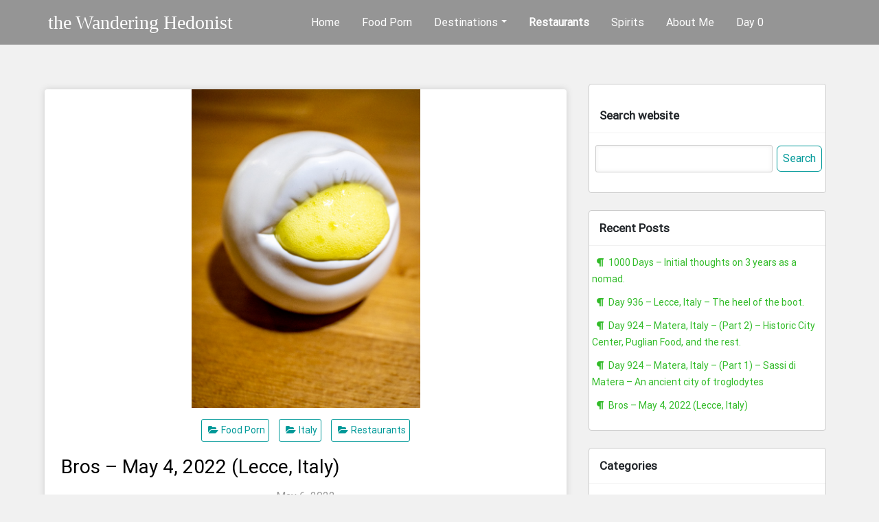

--- FILE ---
content_type: text/html; charset=UTF-8
request_url: https://www.thewanderinghedonist.com/category/restaurants/
body_size: 20505
content:
<!DOCTYPE html>
<html lang="en-US">
<head>
			<meta charset="UTF-8" />
		<meta http-equiv="X-UA-Compatible" content="IE=edge" />
		<meta name="viewport" content="width=device-width, initial-scale=1" />
		<link rel="profile" href="http://gmpg.org/xfn/11" />

				
			<meta name='robots' content='index, follow, max-image-preview:large, max-snippet:-1, max-video-preview:-1' />
<!-- Jetpack Site Verification Tags -->
<meta name="google-site-verification" content="U8mrin8MtQyGogEHgeAvAWKHU8LRj-ZFXuuxrllysz4" />
<meta name="p:domain_verify" content="9b2e2531512d840684d34debd3c1e584" />

	<!-- This site is optimized with the Yoast SEO plugin v26.5 - https://yoast.com/wordpress/plugins/seo/ -->
	<title>Restaurants Archives | the Wandering Hedonist</title>
	<meta name="description" content="Food porn, travel porn, travel adventure stories, and travel tips to help you find the good stuff without doing the leg work. Join my adventures in hedonism as I attempt to dive into local food traditions and new cultures and share my food photography and travel photography with you." />
	<link rel="canonical" href="https://www.thewanderinghedonist.com/category/restaurants/" />
	<link rel="next" href="https://www.thewanderinghedonist.com/category/restaurants/page/2/" />
	<meta property="og:locale" content="en_US" />
	<meta property="og:type" content="article" />
	<meta property="og:title" content="Restaurants Archives | the Wandering Hedonist" />
	<meta property="og:description" content="Food porn, travel porn, travel adventure stories, and travel tips to help you find the good stuff without doing the leg work. Join my adventures in hedonism as I attempt to dive into local food traditions and new cultures and share my food photography and travel photography with you." />
	<meta property="og:url" content="https://www.thewanderinghedonist.com/category/restaurants/" />
	<meta property="og:site_name" content="the Wandering Hedonist" />
	<meta name="twitter:card" content="summary_large_image" />
	<meta name="twitter:site" content="@W_Hedonist_Blog" />
	<script type="application/ld+json" class="yoast-schema-graph">{"@context":"https://schema.org","@graph":[{"@type":"CollectionPage","@id":"https://www.thewanderinghedonist.com/category/restaurants/","url":"https://www.thewanderinghedonist.com/category/restaurants/","name":"Restaurants Archives | the Wandering Hedonist","isPartOf":{"@id":"https://www.thewanderinghedonist.com/#website"},"primaryImageOfPage":{"@id":"https://www.thewanderinghedonist.com/category/restaurants/#primaryimage"},"image":{"@id":"https://www.thewanderinghedonist.com/category/restaurants/#primaryimage"},"thumbnailUrl":"https://www.thewanderinghedonist.com/wp-content/uploads/2022/05/IMG_4221.jpg","description":"Food porn, travel porn, travel adventure stories, and travel tips to help you find the good stuff without doing the leg work. Join my adventures in hedonism as I attempt to dive into local food traditions and new cultures and share my food photography and travel photography with you.","breadcrumb":{"@id":"https://www.thewanderinghedonist.com/category/restaurants/#breadcrumb"},"inLanguage":"en-US"},{"@type":"ImageObject","inLanguage":"en-US","@id":"https://www.thewanderinghedonist.com/category/restaurants/#primaryimage","url":"https://www.thewanderinghedonist.com/wp-content/uploads/2022/05/IMG_4221.jpg","contentUrl":"https://www.thewanderinghedonist.com/wp-content/uploads/2022/05/IMG_4221.jpg","width":683,"height":1024},{"@type":"BreadcrumbList","@id":"https://www.thewanderinghedonist.com/category/restaurants/#breadcrumb","itemListElement":[{"@type":"ListItem","position":1,"name":"Home","item":"https://www.thewanderinghedonist.com/"},{"@type":"ListItem","position":2,"name":"Restaurants"}]},{"@type":"WebSite","@id":"https://www.thewanderinghedonist.com/#website","url":"https://www.thewanderinghedonist.com/","name":"the Wandering Hedonist","description":"Stay hungry.  Stay curious.","publisher":{"@id":"https://www.thewanderinghedonist.com/#organization"},"potentialAction":[{"@type":"SearchAction","target":{"@type":"EntryPoint","urlTemplate":"https://www.thewanderinghedonist.com/?s={search_term_string}"},"query-input":{"@type":"PropertyValueSpecification","valueRequired":true,"valueName":"search_term_string"}}],"inLanguage":"en-US"},{"@type":"Organization","@id":"https://www.thewanderinghedonist.com/#organization","name":"The Wandering Hedonist","url":"https://www.thewanderinghedonist.com/","logo":{"@type":"ImageObject","inLanguage":"en-US","@id":"https://www.thewanderinghedonist.com/#/schema/logo/image/","url":"https://www.thewanderinghedonist.com/wp-content/uploads/2018/01/WHLogo_1.gif","contentUrl":"https://www.thewanderinghedonist.com/wp-content/uploads/2018/01/WHLogo_1.gif","width":302,"height":171,"caption":"The Wandering Hedonist"},"image":{"@id":"https://www.thewanderinghedonist.com/#/schema/logo/image/"},"sameAs":["http://fb.me/theWanderingHedonist","https://x.com/W_Hedonist_Blog","https://www.instagram.com/the_wandering_hedonist/"]}]}</script>
	<!-- / Yoast SEO plugin. -->


<link rel="amphtml" href="https://www.thewanderinghedonist.com/category/restaurants/amp/" /><meta name="generator" content="AMP for WP 1.1.9"/><link rel='dns-prefetch' href='//secure.gravatar.com' />
<link rel='dns-prefetch' href='//stats.wp.com' />
<link rel='dns-prefetch' href='//fonts.googleapis.com' />
<link rel='dns-prefetch' href='//v0.wordpress.com' />
<link rel='dns-prefetch' href='//jetpack.wordpress.com' />
<link rel='dns-prefetch' href='//s0.wp.com' />
<link rel='dns-prefetch' href='//public-api.wordpress.com' />
<link rel='dns-prefetch' href='//0.gravatar.com' />
<link rel='dns-prefetch' href='//1.gravatar.com' />
<link rel='dns-prefetch' href='//2.gravatar.com' />
<link rel="alternate" type="application/rss+xml" title="the Wandering Hedonist &raquo; Feed" href="https://www.thewanderinghedonist.com/feed/" />
<link rel="alternate" type="application/rss+xml" title="the Wandering Hedonist &raquo; Comments Feed" href="https://www.thewanderinghedonist.com/comments/feed/" />
<link rel="alternate" type="application/rss+xml" title="the Wandering Hedonist &raquo; Restaurants Category Feed" href="https://www.thewanderinghedonist.com/category/restaurants/feed/" />
		<!-- This site uses the Google Analytics by ExactMetrics plugin v8.10.2 - Using Analytics tracking - https://www.exactmetrics.com/ -->
							<script src="//www.googletagmanager.com/gtag/js?id=G-D7V4QL1WCR"  data-cfasync="false" data-wpfc-render="false" type="text/javascript" async></script>
			<script data-cfasync="false" data-wpfc-render="false" type="text/javascript">
				var em_version = '8.10.2';
				var em_track_user = true;
				var em_no_track_reason = '';
								var ExactMetricsDefaultLocations = {"page_location":"https:\/\/www.thewanderinghedonist.com\/category\/restaurants\/"};
								if ( typeof ExactMetricsPrivacyGuardFilter === 'function' ) {
					var ExactMetricsLocations = (typeof ExactMetricsExcludeQuery === 'object') ? ExactMetricsPrivacyGuardFilter( ExactMetricsExcludeQuery ) : ExactMetricsPrivacyGuardFilter( ExactMetricsDefaultLocations );
				} else {
					var ExactMetricsLocations = (typeof ExactMetricsExcludeQuery === 'object') ? ExactMetricsExcludeQuery : ExactMetricsDefaultLocations;
				}

								var disableStrs = [
										'ga-disable-G-D7V4QL1WCR',
									];

				/* Function to detect opted out users */
				function __gtagTrackerIsOptedOut() {
					for (var index = 0; index < disableStrs.length; index++) {
						if (document.cookie.indexOf(disableStrs[index] + '=true') > -1) {
							return true;
						}
					}

					return false;
				}

				/* Disable tracking if the opt-out cookie exists. */
				if (__gtagTrackerIsOptedOut()) {
					for (var index = 0; index < disableStrs.length; index++) {
						window[disableStrs[index]] = true;
					}
				}

				/* Opt-out function */
				function __gtagTrackerOptout() {
					for (var index = 0; index < disableStrs.length; index++) {
						document.cookie = disableStrs[index] + '=true; expires=Thu, 31 Dec 2099 23:59:59 UTC; path=/';
						window[disableStrs[index]] = true;
					}
				}

				if ('undefined' === typeof gaOptout) {
					function gaOptout() {
						__gtagTrackerOptout();
					}
				}
								window.dataLayer = window.dataLayer || [];

				window.ExactMetricsDualTracker = {
					helpers: {},
					trackers: {},
				};
				if (em_track_user) {
					function __gtagDataLayer() {
						dataLayer.push(arguments);
					}

					function __gtagTracker(type, name, parameters) {
						if (!parameters) {
							parameters = {};
						}

						if (parameters.send_to) {
							__gtagDataLayer.apply(null, arguments);
							return;
						}

						if (type === 'event') {
														parameters.send_to = exactmetrics_frontend.v4_id;
							var hookName = name;
							if (typeof parameters['event_category'] !== 'undefined') {
								hookName = parameters['event_category'] + ':' + name;
							}

							if (typeof ExactMetricsDualTracker.trackers[hookName] !== 'undefined') {
								ExactMetricsDualTracker.trackers[hookName](parameters);
							} else {
								__gtagDataLayer('event', name, parameters);
							}
							
						} else {
							__gtagDataLayer.apply(null, arguments);
						}
					}

					__gtagTracker('js', new Date());
					__gtagTracker('set', {
						'developer_id.dNDMyYj': true,
											});
					if ( ExactMetricsLocations.page_location ) {
						__gtagTracker('set', ExactMetricsLocations);
					}
										__gtagTracker('config', 'G-D7V4QL1WCR', {"forceSSL":"true"} );
										window.gtag = __gtagTracker;										(function () {
						/* https://developers.google.com/analytics/devguides/collection/analyticsjs/ */
						/* ga and __gaTracker compatibility shim. */
						var noopfn = function () {
							return null;
						};
						var newtracker = function () {
							return new Tracker();
						};
						var Tracker = function () {
							return null;
						};
						var p = Tracker.prototype;
						p.get = noopfn;
						p.set = noopfn;
						p.send = function () {
							var args = Array.prototype.slice.call(arguments);
							args.unshift('send');
							__gaTracker.apply(null, args);
						};
						var __gaTracker = function () {
							var len = arguments.length;
							if (len === 0) {
								return;
							}
							var f = arguments[len - 1];
							if (typeof f !== 'object' || f === null || typeof f.hitCallback !== 'function') {
								if ('send' === arguments[0]) {
									var hitConverted, hitObject = false, action;
									if ('event' === arguments[1]) {
										if ('undefined' !== typeof arguments[3]) {
											hitObject = {
												'eventAction': arguments[3],
												'eventCategory': arguments[2],
												'eventLabel': arguments[4],
												'value': arguments[5] ? arguments[5] : 1,
											}
										}
									}
									if ('pageview' === arguments[1]) {
										if ('undefined' !== typeof arguments[2]) {
											hitObject = {
												'eventAction': 'page_view',
												'page_path': arguments[2],
											}
										}
									}
									if (typeof arguments[2] === 'object') {
										hitObject = arguments[2];
									}
									if (typeof arguments[5] === 'object') {
										Object.assign(hitObject, arguments[5]);
									}
									if ('undefined' !== typeof arguments[1].hitType) {
										hitObject = arguments[1];
										if ('pageview' === hitObject.hitType) {
											hitObject.eventAction = 'page_view';
										}
									}
									if (hitObject) {
										action = 'timing' === arguments[1].hitType ? 'timing_complete' : hitObject.eventAction;
										hitConverted = mapArgs(hitObject);
										__gtagTracker('event', action, hitConverted);
									}
								}
								return;
							}

							function mapArgs(args) {
								var arg, hit = {};
								var gaMap = {
									'eventCategory': 'event_category',
									'eventAction': 'event_action',
									'eventLabel': 'event_label',
									'eventValue': 'event_value',
									'nonInteraction': 'non_interaction',
									'timingCategory': 'event_category',
									'timingVar': 'name',
									'timingValue': 'value',
									'timingLabel': 'event_label',
									'page': 'page_path',
									'location': 'page_location',
									'title': 'page_title',
									'referrer' : 'page_referrer',
								};
								for (arg in args) {
																		if (!(!args.hasOwnProperty(arg) || !gaMap.hasOwnProperty(arg))) {
										hit[gaMap[arg]] = args[arg];
									} else {
										hit[arg] = args[arg];
									}
								}
								return hit;
							}

							try {
								f.hitCallback();
							} catch (ex) {
							}
						};
						__gaTracker.create = newtracker;
						__gaTracker.getByName = newtracker;
						__gaTracker.getAll = function () {
							return [];
						};
						__gaTracker.remove = noopfn;
						__gaTracker.loaded = true;
						window['__gaTracker'] = __gaTracker;
					})();
									} else {
										console.log("");
					(function () {
						function __gtagTracker() {
							return null;
						}

						window['__gtagTracker'] = __gtagTracker;
						window['gtag'] = __gtagTracker;
					})();
									}
			</script>
							<!-- / Google Analytics by ExactMetrics -->
		<style id='wp-img-auto-sizes-contain-inline-css' type='text/css'>
img:is([sizes=auto i],[sizes^="auto," i]){contain-intrinsic-size:3000px 1500px}
/*# sourceURL=wp-img-auto-sizes-contain-inline-css */
</style>
<link rel='stylesheet' id='twb-open-sans-css' href='https://fonts.googleapis.com/css?family=Open+Sans%3A300%2C400%2C500%2C600%2C700%2C800&#038;display=swap&#038;ver=6.9' type='text/css' media='all' />
<link rel='stylesheet' id='twbbwg-global-css' href='https://www.thewanderinghedonist.com/wp-content/plugins/photo-gallery/booster/assets/css/global.css?ver=1.0.0' type='text/css' media='all' />
<link rel='stylesheet' id='sbi_styles-css' href='https://www.thewanderinghedonist.com/wp-content/plugins/instagram-feed/css/sbi-styles.min.css?ver=6.10.0' type='text/css' media='all' />
<style id='wp-emoji-styles-inline-css' type='text/css'>

	img.wp-smiley, img.emoji {
		display: inline !important;
		border: none !important;
		box-shadow: none !important;
		height: 1em !important;
		width: 1em !important;
		margin: 0 0.07em !important;
		vertical-align: -0.1em !important;
		background: none !important;
		padding: 0 !important;
	}
/*# sourceURL=wp-emoji-styles-inline-css */
</style>
<style id='wp-block-library-inline-css' type='text/css'>
:root{--wp-block-synced-color:#7a00df;--wp-block-synced-color--rgb:122,0,223;--wp-bound-block-color:var(--wp-block-synced-color);--wp-editor-canvas-background:#ddd;--wp-admin-theme-color:#007cba;--wp-admin-theme-color--rgb:0,124,186;--wp-admin-theme-color-darker-10:#006ba1;--wp-admin-theme-color-darker-10--rgb:0,107,160.5;--wp-admin-theme-color-darker-20:#005a87;--wp-admin-theme-color-darker-20--rgb:0,90,135;--wp-admin-border-width-focus:2px}@media (min-resolution:192dpi){:root{--wp-admin-border-width-focus:1.5px}}.wp-element-button{cursor:pointer}:root .has-very-light-gray-background-color{background-color:#eee}:root .has-very-dark-gray-background-color{background-color:#313131}:root .has-very-light-gray-color{color:#eee}:root .has-very-dark-gray-color{color:#313131}:root .has-vivid-green-cyan-to-vivid-cyan-blue-gradient-background{background:linear-gradient(135deg,#00d084,#0693e3)}:root .has-purple-crush-gradient-background{background:linear-gradient(135deg,#34e2e4,#4721fb 50%,#ab1dfe)}:root .has-hazy-dawn-gradient-background{background:linear-gradient(135deg,#faaca8,#dad0ec)}:root .has-subdued-olive-gradient-background{background:linear-gradient(135deg,#fafae1,#67a671)}:root .has-atomic-cream-gradient-background{background:linear-gradient(135deg,#fdd79a,#004a59)}:root .has-nightshade-gradient-background{background:linear-gradient(135deg,#330968,#31cdcf)}:root .has-midnight-gradient-background{background:linear-gradient(135deg,#020381,#2874fc)}:root{--wp--preset--font-size--normal:16px;--wp--preset--font-size--huge:42px}.has-regular-font-size{font-size:1em}.has-larger-font-size{font-size:2.625em}.has-normal-font-size{font-size:var(--wp--preset--font-size--normal)}.has-huge-font-size{font-size:var(--wp--preset--font-size--huge)}.has-text-align-center{text-align:center}.has-text-align-left{text-align:left}.has-text-align-right{text-align:right}.has-fit-text{white-space:nowrap!important}#end-resizable-editor-section{display:none}.aligncenter{clear:both}.items-justified-left{justify-content:flex-start}.items-justified-center{justify-content:center}.items-justified-right{justify-content:flex-end}.items-justified-space-between{justify-content:space-between}.screen-reader-text{border:0;clip-path:inset(50%);height:1px;margin:-1px;overflow:hidden;padding:0;position:absolute;width:1px;word-wrap:normal!important}.screen-reader-text:focus{background-color:#ddd;clip-path:none;color:#444;display:block;font-size:1em;height:auto;left:5px;line-height:normal;padding:15px 23px 14px;text-decoration:none;top:5px;width:auto;z-index:100000}html :where(.has-border-color){border-style:solid}html :where([style*=border-top-color]){border-top-style:solid}html :where([style*=border-right-color]){border-right-style:solid}html :where([style*=border-bottom-color]){border-bottom-style:solid}html :where([style*=border-left-color]){border-left-style:solid}html :where([style*=border-width]){border-style:solid}html :where([style*=border-top-width]){border-top-style:solid}html :where([style*=border-right-width]){border-right-style:solid}html :where([style*=border-bottom-width]){border-bottom-style:solid}html :where([style*=border-left-width]){border-left-style:solid}html :where(img[class*=wp-image-]){height:auto;max-width:100%}:where(figure){margin:0 0 1em}html :where(.is-position-sticky){--wp-admin--admin-bar--position-offset:var(--wp-admin--admin-bar--height,0px)}@media screen and (max-width:600px){html :where(.is-position-sticky){--wp-admin--admin-bar--position-offset:0px}}

/*# sourceURL=wp-block-library-inline-css */
</style><style id='global-styles-inline-css' type='text/css'>
:root{--wp--preset--aspect-ratio--square: 1;--wp--preset--aspect-ratio--4-3: 4/3;--wp--preset--aspect-ratio--3-4: 3/4;--wp--preset--aspect-ratio--3-2: 3/2;--wp--preset--aspect-ratio--2-3: 2/3;--wp--preset--aspect-ratio--16-9: 16/9;--wp--preset--aspect-ratio--9-16: 9/16;--wp--preset--color--black: #000000;--wp--preset--color--cyan-bluish-gray: #abb8c3;--wp--preset--color--white: #ffffff;--wp--preset--color--pale-pink: #f78da7;--wp--preset--color--vivid-red: #cf2e2e;--wp--preset--color--luminous-vivid-orange: #ff6900;--wp--preset--color--luminous-vivid-amber: #fcb900;--wp--preset--color--light-green-cyan: #7bdcb5;--wp--preset--color--vivid-green-cyan: #00d084;--wp--preset--color--pale-cyan-blue: #8ed1fc;--wp--preset--color--vivid-cyan-blue: #0693e3;--wp--preset--color--vivid-purple: #9b51e0;--wp--preset--gradient--vivid-cyan-blue-to-vivid-purple: linear-gradient(135deg,rgb(6,147,227) 0%,rgb(155,81,224) 100%);--wp--preset--gradient--light-green-cyan-to-vivid-green-cyan: linear-gradient(135deg,rgb(122,220,180) 0%,rgb(0,208,130) 100%);--wp--preset--gradient--luminous-vivid-amber-to-luminous-vivid-orange: linear-gradient(135deg,rgb(252,185,0) 0%,rgb(255,105,0) 100%);--wp--preset--gradient--luminous-vivid-orange-to-vivid-red: linear-gradient(135deg,rgb(255,105,0) 0%,rgb(207,46,46) 100%);--wp--preset--gradient--very-light-gray-to-cyan-bluish-gray: linear-gradient(135deg,rgb(238,238,238) 0%,rgb(169,184,195) 100%);--wp--preset--gradient--cool-to-warm-spectrum: linear-gradient(135deg,rgb(74,234,220) 0%,rgb(151,120,209) 20%,rgb(207,42,186) 40%,rgb(238,44,130) 60%,rgb(251,105,98) 80%,rgb(254,248,76) 100%);--wp--preset--gradient--blush-light-purple: linear-gradient(135deg,rgb(255,206,236) 0%,rgb(152,150,240) 100%);--wp--preset--gradient--blush-bordeaux: linear-gradient(135deg,rgb(254,205,165) 0%,rgb(254,45,45) 50%,rgb(107,0,62) 100%);--wp--preset--gradient--luminous-dusk: linear-gradient(135deg,rgb(255,203,112) 0%,rgb(199,81,192) 50%,rgb(65,88,208) 100%);--wp--preset--gradient--pale-ocean: linear-gradient(135deg,rgb(255,245,203) 0%,rgb(182,227,212) 50%,rgb(51,167,181) 100%);--wp--preset--gradient--electric-grass: linear-gradient(135deg,rgb(202,248,128) 0%,rgb(113,206,126) 100%);--wp--preset--gradient--midnight: linear-gradient(135deg,rgb(2,3,129) 0%,rgb(40,116,252) 100%);--wp--preset--font-size--small: 13px;--wp--preset--font-size--medium: 20px;--wp--preset--font-size--large: 36px;--wp--preset--font-size--x-large: 42px;--wp--preset--spacing--20: 0.44rem;--wp--preset--spacing--30: 0.67rem;--wp--preset--spacing--40: 1rem;--wp--preset--spacing--50: 1.5rem;--wp--preset--spacing--60: 2.25rem;--wp--preset--spacing--70: 3.38rem;--wp--preset--spacing--80: 5.06rem;--wp--preset--shadow--natural: 6px 6px 9px rgba(0, 0, 0, 0.2);--wp--preset--shadow--deep: 12px 12px 50px rgba(0, 0, 0, 0.4);--wp--preset--shadow--sharp: 6px 6px 0px rgba(0, 0, 0, 0.2);--wp--preset--shadow--outlined: 6px 6px 0px -3px rgb(255, 255, 255), 6px 6px rgb(0, 0, 0);--wp--preset--shadow--crisp: 6px 6px 0px rgb(0, 0, 0);}:where(.is-layout-flex){gap: 0.5em;}:where(.is-layout-grid){gap: 0.5em;}body .is-layout-flex{display: flex;}.is-layout-flex{flex-wrap: wrap;align-items: center;}.is-layout-flex > :is(*, div){margin: 0;}body .is-layout-grid{display: grid;}.is-layout-grid > :is(*, div){margin: 0;}:where(.wp-block-columns.is-layout-flex){gap: 2em;}:where(.wp-block-columns.is-layout-grid){gap: 2em;}:where(.wp-block-post-template.is-layout-flex){gap: 1.25em;}:where(.wp-block-post-template.is-layout-grid){gap: 1.25em;}.has-black-color{color: var(--wp--preset--color--black) !important;}.has-cyan-bluish-gray-color{color: var(--wp--preset--color--cyan-bluish-gray) !important;}.has-white-color{color: var(--wp--preset--color--white) !important;}.has-pale-pink-color{color: var(--wp--preset--color--pale-pink) !important;}.has-vivid-red-color{color: var(--wp--preset--color--vivid-red) !important;}.has-luminous-vivid-orange-color{color: var(--wp--preset--color--luminous-vivid-orange) !important;}.has-luminous-vivid-amber-color{color: var(--wp--preset--color--luminous-vivid-amber) !important;}.has-light-green-cyan-color{color: var(--wp--preset--color--light-green-cyan) !important;}.has-vivid-green-cyan-color{color: var(--wp--preset--color--vivid-green-cyan) !important;}.has-pale-cyan-blue-color{color: var(--wp--preset--color--pale-cyan-blue) !important;}.has-vivid-cyan-blue-color{color: var(--wp--preset--color--vivid-cyan-blue) !important;}.has-vivid-purple-color{color: var(--wp--preset--color--vivid-purple) !important;}.has-black-background-color{background-color: var(--wp--preset--color--black) !important;}.has-cyan-bluish-gray-background-color{background-color: var(--wp--preset--color--cyan-bluish-gray) !important;}.has-white-background-color{background-color: var(--wp--preset--color--white) !important;}.has-pale-pink-background-color{background-color: var(--wp--preset--color--pale-pink) !important;}.has-vivid-red-background-color{background-color: var(--wp--preset--color--vivid-red) !important;}.has-luminous-vivid-orange-background-color{background-color: var(--wp--preset--color--luminous-vivid-orange) !important;}.has-luminous-vivid-amber-background-color{background-color: var(--wp--preset--color--luminous-vivid-amber) !important;}.has-light-green-cyan-background-color{background-color: var(--wp--preset--color--light-green-cyan) !important;}.has-vivid-green-cyan-background-color{background-color: var(--wp--preset--color--vivid-green-cyan) !important;}.has-pale-cyan-blue-background-color{background-color: var(--wp--preset--color--pale-cyan-blue) !important;}.has-vivid-cyan-blue-background-color{background-color: var(--wp--preset--color--vivid-cyan-blue) !important;}.has-vivid-purple-background-color{background-color: var(--wp--preset--color--vivid-purple) !important;}.has-black-border-color{border-color: var(--wp--preset--color--black) !important;}.has-cyan-bluish-gray-border-color{border-color: var(--wp--preset--color--cyan-bluish-gray) !important;}.has-white-border-color{border-color: var(--wp--preset--color--white) !important;}.has-pale-pink-border-color{border-color: var(--wp--preset--color--pale-pink) !important;}.has-vivid-red-border-color{border-color: var(--wp--preset--color--vivid-red) !important;}.has-luminous-vivid-orange-border-color{border-color: var(--wp--preset--color--luminous-vivid-orange) !important;}.has-luminous-vivid-amber-border-color{border-color: var(--wp--preset--color--luminous-vivid-amber) !important;}.has-light-green-cyan-border-color{border-color: var(--wp--preset--color--light-green-cyan) !important;}.has-vivid-green-cyan-border-color{border-color: var(--wp--preset--color--vivid-green-cyan) !important;}.has-pale-cyan-blue-border-color{border-color: var(--wp--preset--color--pale-cyan-blue) !important;}.has-vivid-cyan-blue-border-color{border-color: var(--wp--preset--color--vivid-cyan-blue) !important;}.has-vivid-purple-border-color{border-color: var(--wp--preset--color--vivid-purple) !important;}.has-vivid-cyan-blue-to-vivid-purple-gradient-background{background: var(--wp--preset--gradient--vivid-cyan-blue-to-vivid-purple) !important;}.has-light-green-cyan-to-vivid-green-cyan-gradient-background{background: var(--wp--preset--gradient--light-green-cyan-to-vivid-green-cyan) !important;}.has-luminous-vivid-amber-to-luminous-vivid-orange-gradient-background{background: var(--wp--preset--gradient--luminous-vivid-amber-to-luminous-vivid-orange) !important;}.has-luminous-vivid-orange-to-vivid-red-gradient-background{background: var(--wp--preset--gradient--luminous-vivid-orange-to-vivid-red) !important;}.has-very-light-gray-to-cyan-bluish-gray-gradient-background{background: var(--wp--preset--gradient--very-light-gray-to-cyan-bluish-gray) !important;}.has-cool-to-warm-spectrum-gradient-background{background: var(--wp--preset--gradient--cool-to-warm-spectrum) !important;}.has-blush-light-purple-gradient-background{background: var(--wp--preset--gradient--blush-light-purple) !important;}.has-blush-bordeaux-gradient-background{background: var(--wp--preset--gradient--blush-bordeaux) !important;}.has-luminous-dusk-gradient-background{background: var(--wp--preset--gradient--luminous-dusk) !important;}.has-pale-ocean-gradient-background{background: var(--wp--preset--gradient--pale-ocean) !important;}.has-electric-grass-gradient-background{background: var(--wp--preset--gradient--electric-grass) !important;}.has-midnight-gradient-background{background: var(--wp--preset--gradient--midnight) !important;}.has-small-font-size{font-size: var(--wp--preset--font-size--small) !important;}.has-medium-font-size{font-size: var(--wp--preset--font-size--medium) !important;}.has-large-font-size{font-size: var(--wp--preset--font-size--large) !important;}.has-x-large-font-size{font-size: var(--wp--preset--font-size--x-large) !important;}
/*# sourceURL=global-styles-inline-css */
</style>

<style id='classic-theme-styles-inline-css' type='text/css'>
/*! This file is auto-generated */
.wp-block-button__link{color:#fff;background-color:#32373c;border-radius:9999px;box-shadow:none;text-decoration:none;padding:calc(.667em + 2px) calc(1.333em + 2px);font-size:1.125em}.wp-block-file__button{background:#32373c;color:#fff;text-decoration:none}
/*# sourceURL=/wp-includes/css/classic-themes.min.css */
</style>
<link rel='stylesheet' id='cpsh-shortcodes-css' href='https://www.thewanderinghedonist.com/wp-content/plugins/column-shortcodes//assets/css/shortcodes.css?ver=1.0.1' type='text/css' media='all' />
<link rel='stylesheet' id='contact-form-7-css' href='https://www.thewanderinghedonist.com/wp-content/plugins/contact-form-7/includes/css/styles.css?ver=6.1.4' type='text/css' media='all' />
<link rel='stylesheet' id='bwg_fonts-css' href='https://www.thewanderinghedonist.com/wp-content/plugins/photo-gallery/css/bwg-fonts/fonts.css?ver=0.0.1' type='text/css' media='all' />
<link rel='stylesheet' id='sumoselect-css' href='https://www.thewanderinghedonist.com/wp-content/plugins/photo-gallery/css/sumoselect.min.css?ver=3.4.6' type='text/css' media='all' />
<link rel='stylesheet' id='mCustomScrollbar-css' href='https://www.thewanderinghedonist.com/wp-content/plugins/photo-gallery/css/jquery.mCustomScrollbar.min.css?ver=3.1.5' type='text/css' media='all' />
<link rel='stylesheet' id='bwg_googlefonts-css' href='https://fonts.googleapis.com/css?family=Ubuntu&#038;subset=greek,latin,greek-ext,vietnamese,cyrillic-ext,latin-ext,cyrillic' type='text/css' media='all' />
<link rel='stylesheet' id='bwg_frontend-css' href='https://www.thewanderinghedonist.com/wp-content/plugins/photo-gallery/css/styles.min.css?ver=1.8.37' type='text/css' media='all' />
<link rel='stylesheet' id='googlefonts-css' href='https://fonts.googleapis.com/css?family=Nunito:400&subset=latin' type='text/css' media='all' />
<link rel='stylesheet' id='di-restaurant-style-default-css' href='https://www.thewanderinghedonist.com/wp-content/themes/di-restaurant/style.css?ver=6.9' type='text/css' media='all' />
<link rel='stylesheet' id='bootstrap-css' href='https://www.thewanderinghedonist.com/wp-content/themes/di-restaurant/assets/css/bootstrap.css?ver=4.0.0' type='text/css' media='all' />
<link rel='stylesheet' id='font-awesome-css' href='https://www.thewanderinghedonist.com/wp-content/themes/di-restaurant/assets/css/font-awesome.css?ver=4.7.0' type='text/css' media='all' />
<link rel='stylesheet' id='di-restaurant-style-core-css' href='https://www.thewanderinghedonist.com/wp-content/themes/di-restaurant/assets/css/style.css?ver=1.5' type='text/css' media='all' />
<style id='di-restaurant-style-core-inline-css' type='text/css'>

		.load-icon {
			position: fixed;
			left: 0px;
			top: 0px;
			width: 100%;
			height: 100%;
			z-index: 9999999;
			background: url( 'https://www.thewanderinghedonist.com/wp-content/themes/di-restaurant/assets/images/Preloader_2.gif' ) center no-repeat #fff;
		}
		
/*# sourceURL=di-restaurant-style-core-inline-css */
</style>
<link rel='stylesheet' id='restaurant-food-shop-css' href='https://www.thewanderinghedonist.com/wp-content/themes/restaurant-food-shop/style.css?ver=1.2' type='text/css' media='all' />
<link rel='stylesheet' id='jetpack-subscriptions-css' href='https://www.thewanderinghedonist.com/wp-content/plugins/jetpack/_inc/build/subscriptions/subscriptions.min.css?ver=15.3.1' type='text/css' media='all' />
<script type="text/javascript" src="https://www.thewanderinghedonist.com/wp-includes/js/jquery/jquery.min.js?ver=3.7.1" id="jquery-core-js"></script>
<script type="text/javascript" src="https://www.thewanderinghedonist.com/wp-includes/js/jquery/jquery-migrate.min.js?ver=3.4.1" id="jquery-migrate-js"></script>
<script type="text/javascript" src="https://www.thewanderinghedonist.com/wp-content/plugins/photo-gallery/booster/assets/js/circle-progress.js?ver=1.2.2" id="twbbwg-circle-js"></script>
<script type="text/javascript" id="twbbwg-global-js-extra">
/* <![CDATA[ */
var twb = {"nonce":"3c563fe0d4","ajax_url":"https://www.thewanderinghedonist.com/wp-admin/admin-ajax.php","plugin_url":"https://www.thewanderinghedonist.com/wp-content/plugins/photo-gallery/booster","href":"https://www.thewanderinghedonist.com/wp-admin/admin.php?page=twbbwg_photo-gallery"};
var twb = {"nonce":"3c563fe0d4","ajax_url":"https://www.thewanderinghedonist.com/wp-admin/admin-ajax.php","plugin_url":"https://www.thewanderinghedonist.com/wp-content/plugins/photo-gallery/booster","href":"https://www.thewanderinghedonist.com/wp-admin/admin.php?page=twbbwg_photo-gallery"};
//# sourceURL=twbbwg-global-js-extra
/* ]]> */
</script>
<script type="text/javascript" src="https://www.thewanderinghedonist.com/wp-content/plugins/photo-gallery/booster/assets/js/global.js?ver=1.0.0" id="twbbwg-global-js"></script>
<script type="text/javascript" src="https://www.thewanderinghedonist.com/wp-content/plugins/google-analytics-dashboard-for-wp/assets/js/frontend-gtag.min.js?ver=8.10.2" id="exactmetrics-frontend-script-js" async="async" data-wp-strategy="async"></script>
<script data-cfasync="false" data-wpfc-render="false" type="text/javascript" id='exactmetrics-frontend-script-js-extra'>/* <![CDATA[ */
var exactmetrics_frontend = {"js_events_tracking":"true","download_extensions":"zip,mp3,mpeg,pdf,docx,pptx,xlsx,rar","inbound_paths":"[{\"path\":\"\\\/go\\\/\",\"label\":\"affiliate\"},{\"path\":\"\\\/recommend\\\/\",\"label\":\"affiliate\"}]","home_url":"https:\/\/www.thewanderinghedonist.com","hash_tracking":"false","v4_id":"G-D7V4QL1WCR"};/* ]]> */
</script>
<script type="text/javascript" src="https://www.thewanderinghedonist.com/wp-content/plugins/photo-gallery/js/jquery.sumoselect.min.js?ver=3.4.6" id="sumoselect-js"></script>
<script type="text/javascript" src="https://www.thewanderinghedonist.com/wp-content/plugins/photo-gallery/js/tocca.min.js?ver=2.0.9" id="bwg_mobile-js"></script>
<script type="text/javascript" src="https://www.thewanderinghedonist.com/wp-content/plugins/photo-gallery/js/jquery.mCustomScrollbar.concat.min.js?ver=3.1.5" id="mCustomScrollbar-js"></script>
<script type="text/javascript" src="https://www.thewanderinghedonist.com/wp-content/plugins/photo-gallery/js/jquery.fullscreen.min.js?ver=0.6.0" id="jquery-fullscreen-js"></script>
<script type="text/javascript" id="bwg_frontend-js-extra">
/* <![CDATA[ */
var bwg_objectsL10n = {"bwg_field_required":"field is required.","bwg_mail_validation":"This is not a valid email address.","bwg_search_result":"There are no images matching your search.","bwg_select_tag":"Select Tag","bwg_order_by":"Order By","bwg_search":"Search","bwg_show_ecommerce":"Show Ecommerce","bwg_hide_ecommerce":"Hide Ecommerce","bwg_show_comments":"Show Comments","bwg_hide_comments":"Hide Comments","bwg_restore":"Restore","bwg_maximize":"Maximize","bwg_fullscreen":"Fullscreen","bwg_exit_fullscreen":"Exit Fullscreen","bwg_search_tag":"SEARCH...","bwg_tag_no_match":"No tags found","bwg_all_tags_selected":"All tags selected","bwg_tags_selected":"tags selected","play":"Play","pause":"Pause","is_pro":"","bwg_play":"Play","bwg_pause":"Pause","bwg_hide_info":"Hide info","bwg_show_info":"Show info","bwg_hide_rating":"Hide rating","bwg_show_rating":"Show rating","ok":"Ok","cancel":"Cancel","select_all":"Select all","lazy_load":"0","lazy_loader":"https://www.thewanderinghedonist.com/wp-content/plugins/photo-gallery/images/ajax_loader.png","front_ajax":"0","bwg_tag_see_all":"see all tags","bwg_tag_see_less":"see less tags"};
//# sourceURL=bwg_frontend-js-extra
/* ]]> */
</script>
<script type="text/javascript" src="https://www.thewanderinghedonist.com/wp-content/plugins/photo-gallery/js/scripts.min.js?ver=1.8.37" id="bwg_frontend-js"></script>
<link rel="https://api.w.org/" href="https://www.thewanderinghedonist.com/wp-json/" /><link rel="alternate" title="JSON" type="application/json" href="https://www.thewanderinghedonist.com/wp-json/wp/v2/categories/3" /><link rel="EditURI" type="application/rsd+xml" title="RSD" href="https://www.thewanderinghedonist.com/xmlrpc.php?rsd" />
<meta name="generator" content="WordPress 6.9" />
<!-- HFCM by 99 Robots - Snippet # 1: Google Analytics header -->
<!-- Global site tag (gtag.js) - Google Analytics -->
<script async src="https://www.googletagmanager.com/gtag/js?id=G-LXXRJMRN03"></script>
<script>
  window.dataLayer = window.dataLayer || [];
  function gtag(){dataLayer.push(arguments);}
  gtag('js', new Date());

  gtag('config', 'G-LXXRJMRN03');
</script>
<!-- /end HFCM by 99 Robots -->
    <style type="text/css">
	
																																		
    </style>
    <style type='text/css' media='screen'>
	h1{ font-family:"Nunito", arial, sans-serif;}
	h2{ font-family:"Nunito", arial, sans-serif;}
	h3{ font-family:"Nunito", arial, sans-serif;}
	h4{ font-family:"Nunito", arial, sans-serif;}
	h5{ font-family:"Nunito", arial, sans-serif;}
	h6{ font-family:"Nunito", arial, sans-serif;}
</style>
<!-- fonts delivered by Wordpress Google Fonts, a plugin by Adrian3.com -->	<style>img#wpstats{display:none}</style>
		<script>(()=>{var o=[],i={};["on","off","toggle","show"].forEach((l=>{i[l]=function(){o.push([l,arguments])}})),window.Boxzilla=i,window.boxzilla_queue=o})();</script><link rel="icon" href="https://www.thewanderinghedonist.com/wp-content/uploads/2018/03/cropped-browserIcon-32x32.gif" sizes="32x32" />
<link rel="icon" href="https://www.thewanderinghedonist.com/wp-content/uploads/2018/03/cropped-browserIcon-192x192.gif" sizes="192x192" />
<link rel="apple-touch-icon" href="https://www.thewanderinghedonist.com/wp-content/uploads/2018/03/cropped-browserIcon-180x180.gif" />
<meta name="msapplication-TileImage" content="https://www.thewanderinghedonist.com/wp-content/uploads/2018/03/cropped-browserIcon-270x270.gif" />
<style id="kirki-inline-styles">.navbar-brand h3.site-name-pr{font-family:Georgia,Times,"Times New Roman",serif;}body{font-family:-apple-system, BlinkMacSystemFont, "Segoe UI", Roboto, Oxygen-Sans, Ubuntu, Cantarell, "Helvetica Neue", sans-serif;}.navbarprimary ul li a{font-family:-apple-system, BlinkMacSystemFont, "Segoe UI", Roboto, Oxygen-Sans, Ubuntu, Cantarell, "Helvetica Neue", sans-serif;}body h1, .h1{font-family:-apple-system, BlinkMacSystemFont, "Segoe UI", Roboto, Oxygen-Sans, Ubuntu, Cantarell, "Helvetica Neue", sans-serif;}body h2, .h2{font-family:-apple-system, BlinkMacSystemFont, "Segoe UI", Roboto, Oxygen-Sans, Ubuntu, Cantarell, "Helvetica Neue", sans-serif;}body h3, .h3{font-family:-apple-system, BlinkMacSystemFont, "Segoe UI", Roboto, Oxygen-Sans, Ubuntu, Cantarell, "Helvetica Neue", sans-serif;}body h4, .h4{font-family:-apple-system, BlinkMacSystemFont, "Segoe UI", Roboto, Oxygen-Sans, Ubuntu, Cantarell, "Helvetica Neue", sans-serif;}body h5, .h5{font-family:-apple-system, BlinkMacSystemFont, "Segoe UI", Roboto, Oxygen-Sans, Ubuntu, Cantarell, "Helvetica Neue", sans-serif;}body h6, .h6{font-family:-apple-system, BlinkMacSystemFont, "Segoe UI", Roboto, Oxygen-Sans, Ubuntu, Cantarell, "Helvetica Neue", sans-serif;}body a{color:#32bc29;}.woocommerce div.product .woocommerce-tabs ul.tabs li.active{border-top-color:#32bc29;border-bottom-color:#32bc29;color:#32bc29;}body a:hover, body a:focus{color:#000000;}.right-main-container .widget_categories ul li:hover, .right-main-container .widget_recent_entries ul li:hover, .right-main-container .widget_recent_comments ul li:hover, .right-main-container .widget_archive ul li:hover, .right-main-container .widget_meta ul li:hover, .right-main-container .widget_nav_menu ul li:hover, .right-main-container .widget_pages ul li:hover{border-left-color:#000000;border-right-color:#000000;}.woocommerce div.product .woocommerce-tabs ul.tabs li:hover a{color:#000000;}.widgets_sidebar.widget_product_categories ul li:hover, .widgets_sidebar.woocommerce-widget-layered-nav ul li:hover{border-right-color:#000000;border-left-color:#000000;}.post-headline-typog{font-family:-apple-system, BlinkMacSystemFont, "Segoe UI", Roboto, Oxygen-Sans, Ubuntu, Cantarell, "Helvetica Neue", sans-serif;}.excerpt-or-content-typog{font-family:-apple-system, BlinkMacSystemFont, "Segoe UI", Roboto, Oxygen-Sans, Ubuntu, Cantarell, "Helvetica Neue", sans-serif;}body .footer-copyright{font-family:-apple-system, BlinkMacSystemFont, "Segoe UI", Roboto, Oxygen-Sans, Ubuntu, Cantarell, "Helvetica Neue", sans-serif;}/* cyrillic-ext */
@font-face {
  font-family: 'Roboto';
  font-style: normal;
  font-weight: 400;
  font-stretch: normal;
  font-display: swap;
  src: url(https://www.thewanderinghedonist.com/wp-content/fonts/roboto/font) format('woff');
  unicode-range: U+0460-052F, U+1C80-1C8A, U+20B4, U+2DE0-2DFF, U+A640-A69F, U+FE2E-FE2F;
}
/* cyrillic */
@font-face {
  font-family: 'Roboto';
  font-style: normal;
  font-weight: 400;
  font-stretch: normal;
  font-display: swap;
  src: url(https://www.thewanderinghedonist.com/wp-content/fonts/roboto/font) format('woff');
  unicode-range: U+0301, U+0400-045F, U+0490-0491, U+04B0-04B1, U+2116;
}
/* greek-ext */
@font-face {
  font-family: 'Roboto';
  font-style: normal;
  font-weight: 400;
  font-stretch: normal;
  font-display: swap;
  src: url(https://www.thewanderinghedonist.com/wp-content/fonts/roboto/font) format('woff');
  unicode-range: U+1F00-1FFF;
}
/* greek */
@font-face {
  font-family: 'Roboto';
  font-style: normal;
  font-weight: 400;
  font-stretch: normal;
  font-display: swap;
  src: url(https://www.thewanderinghedonist.com/wp-content/fonts/roboto/font) format('woff');
  unicode-range: U+0370-0377, U+037A-037F, U+0384-038A, U+038C, U+038E-03A1, U+03A3-03FF;
}
/* math */
@font-face {
  font-family: 'Roboto';
  font-style: normal;
  font-weight: 400;
  font-stretch: normal;
  font-display: swap;
  src: url(https://www.thewanderinghedonist.com/wp-content/fonts/roboto/font) format('woff');
  unicode-range: U+0302-0303, U+0305, U+0307-0308, U+0310, U+0312, U+0315, U+031A, U+0326-0327, U+032C, U+032F-0330, U+0332-0333, U+0338, U+033A, U+0346, U+034D, U+0391-03A1, U+03A3-03A9, U+03B1-03C9, U+03D1, U+03D5-03D6, U+03F0-03F1, U+03F4-03F5, U+2016-2017, U+2034-2038, U+203C, U+2040, U+2043, U+2047, U+2050, U+2057, U+205F, U+2070-2071, U+2074-208E, U+2090-209C, U+20D0-20DC, U+20E1, U+20E5-20EF, U+2100-2112, U+2114-2115, U+2117-2121, U+2123-214F, U+2190, U+2192, U+2194-21AE, U+21B0-21E5, U+21F1-21F2, U+21F4-2211, U+2213-2214, U+2216-22FF, U+2308-230B, U+2310, U+2319, U+231C-2321, U+2336-237A, U+237C, U+2395, U+239B-23B7, U+23D0, U+23DC-23E1, U+2474-2475, U+25AF, U+25B3, U+25B7, U+25BD, U+25C1, U+25CA, U+25CC, U+25FB, U+266D-266F, U+27C0-27FF, U+2900-2AFF, U+2B0E-2B11, U+2B30-2B4C, U+2BFE, U+3030, U+FF5B, U+FF5D, U+1D400-1D7FF, U+1EE00-1EEFF;
}
/* symbols */
@font-face {
  font-family: 'Roboto';
  font-style: normal;
  font-weight: 400;
  font-stretch: normal;
  font-display: swap;
  src: url(https://www.thewanderinghedonist.com/wp-content/fonts/roboto/font) format('woff');
  unicode-range: U+0001-000C, U+000E-001F, U+007F-009F, U+20DD-20E0, U+20E2-20E4, U+2150-218F, U+2190, U+2192, U+2194-2199, U+21AF, U+21E6-21F0, U+21F3, U+2218-2219, U+2299, U+22C4-22C6, U+2300-243F, U+2440-244A, U+2460-24FF, U+25A0-27BF, U+2800-28FF, U+2921-2922, U+2981, U+29BF, U+29EB, U+2B00-2BFF, U+4DC0-4DFF, U+FFF9-FFFB, U+10140-1018E, U+10190-1019C, U+101A0, U+101D0-101FD, U+102E0-102FB, U+10E60-10E7E, U+1D2C0-1D2D3, U+1D2E0-1D37F, U+1F000-1F0FF, U+1F100-1F1AD, U+1F1E6-1F1FF, U+1F30D-1F30F, U+1F315, U+1F31C, U+1F31E, U+1F320-1F32C, U+1F336, U+1F378, U+1F37D, U+1F382, U+1F393-1F39F, U+1F3A7-1F3A8, U+1F3AC-1F3AF, U+1F3C2, U+1F3C4-1F3C6, U+1F3CA-1F3CE, U+1F3D4-1F3E0, U+1F3ED, U+1F3F1-1F3F3, U+1F3F5-1F3F7, U+1F408, U+1F415, U+1F41F, U+1F426, U+1F43F, U+1F441-1F442, U+1F444, U+1F446-1F449, U+1F44C-1F44E, U+1F453, U+1F46A, U+1F47D, U+1F4A3, U+1F4B0, U+1F4B3, U+1F4B9, U+1F4BB, U+1F4BF, U+1F4C8-1F4CB, U+1F4D6, U+1F4DA, U+1F4DF, U+1F4E3-1F4E6, U+1F4EA-1F4ED, U+1F4F7, U+1F4F9-1F4FB, U+1F4FD-1F4FE, U+1F503, U+1F507-1F50B, U+1F50D, U+1F512-1F513, U+1F53E-1F54A, U+1F54F-1F5FA, U+1F610, U+1F650-1F67F, U+1F687, U+1F68D, U+1F691, U+1F694, U+1F698, U+1F6AD, U+1F6B2, U+1F6B9-1F6BA, U+1F6BC, U+1F6C6-1F6CF, U+1F6D3-1F6D7, U+1F6E0-1F6EA, U+1F6F0-1F6F3, U+1F6F7-1F6FC, U+1F700-1F7FF, U+1F800-1F80B, U+1F810-1F847, U+1F850-1F859, U+1F860-1F887, U+1F890-1F8AD, U+1F8B0-1F8BB, U+1F8C0-1F8C1, U+1F900-1F90B, U+1F93B, U+1F946, U+1F984, U+1F996, U+1F9E9, U+1FA00-1FA6F, U+1FA70-1FA7C, U+1FA80-1FA89, U+1FA8F-1FAC6, U+1FACE-1FADC, U+1FADF-1FAE9, U+1FAF0-1FAF8, U+1FB00-1FBFF;
}
/* vietnamese */
@font-face {
  font-family: 'Roboto';
  font-style: normal;
  font-weight: 400;
  font-stretch: normal;
  font-display: swap;
  src: url(https://www.thewanderinghedonist.com/wp-content/fonts/roboto/font) format('woff');
  unicode-range: U+0102-0103, U+0110-0111, U+0128-0129, U+0168-0169, U+01A0-01A1, U+01AF-01B0, U+0300-0301, U+0303-0304, U+0308-0309, U+0323, U+0329, U+1EA0-1EF9, U+20AB;
}
/* latin-ext */
@font-face {
  font-family: 'Roboto';
  font-style: normal;
  font-weight: 400;
  font-stretch: normal;
  font-display: swap;
  src: url(https://www.thewanderinghedonist.com/wp-content/fonts/roboto/font) format('woff');
  unicode-range: U+0100-02BA, U+02BD-02C5, U+02C7-02CC, U+02CE-02D7, U+02DD-02FF, U+0304, U+0308, U+0329, U+1D00-1DBF, U+1E00-1E9F, U+1EF2-1EFF, U+2020, U+20A0-20AB, U+20AD-20C0, U+2113, U+2C60-2C7F, U+A720-A7FF;
}
/* latin */
@font-face {
  font-family: 'Roboto';
  font-style: normal;
  font-weight: 400;
  font-stretch: normal;
  font-display: swap;
  src: url(https://www.thewanderinghedonist.com/wp-content/fonts/roboto/font) format('woff');
  unicode-range: U+0000-00FF, U+0131, U+0152-0153, U+02BB-02BC, U+02C6, U+02DA, U+02DC, U+0304, U+0308, U+0329, U+2000-206F, U+20AC, U+2122, U+2191, U+2193, U+2212, U+2215, U+FEFF, U+FFFD;
}/* cyrillic-ext */
@font-face {
  font-family: 'Roboto';
  font-style: normal;
  font-weight: 400;
  font-stretch: normal;
  font-display: swap;
  src: url(https://www.thewanderinghedonist.com/wp-content/fonts/roboto/font) format('woff');
  unicode-range: U+0460-052F, U+1C80-1C8A, U+20B4, U+2DE0-2DFF, U+A640-A69F, U+FE2E-FE2F;
}
/* cyrillic */
@font-face {
  font-family: 'Roboto';
  font-style: normal;
  font-weight: 400;
  font-stretch: normal;
  font-display: swap;
  src: url(https://www.thewanderinghedonist.com/wp-content/fonts/roboto/font) format('woff');
  unicode-range: U+0301, U+0400-045F, U+0490-0491, U+04B0-04B1, U+2116;
}
/* greek-ext */
@font-face {
  font-family: 'Roboto';
  font-style: normal;
  font-weight: 400;
  font-stretch: normal;
  font-display: swap;
  src: url(https://www.thewanderinghedonist.com/wp-content/fonts/roboto/font) format('woff');
  unicode-range: U+1F00-1FFF;
}
/* greek */
@font-face {
  font-family: 'Roboto';
  font-style: normal;
  font-weight: 400;
  font-stretch: normal;
  font-display: swap;
  src: url(https://www.thewanderinghedonist.com/wp-content/fonts/roboto/font) format('woff');
  unicode-range: U+0370-0377, U+037A-037F, U+0384-038A, U+038C, U+038E-03A1, U+03A3-03FF;
}
/* math */
@font-face {
  font-family: 'Roboto';
  font-style: normal;
  font-weight: 400;
  font-stretch: normal;
  font-display: swap;
  src: url(https://www.thewanderinghedonist.com/wp-content/fonts/roboto/font) format('woff');
  unicode-range: U+0302-0303, U+0305, U+0307-0308, U+0310, U+0312, U+0315, U+031A, U+0326-0327, U+032C, U+032F-0330, U+0332-0333, U+0338, U+033A, U+0346, U+034D, U+0391-03A1, U+03A3-03A9, U+03B1-03C9, U+03D1, U+03D5-03D6, U+03F0-03F1, U+03F4-03F5, U+2016-2017, U+2034-2038, U+203C, U+2040, U+2043, U+2047, U+2050, U+2057, U+205F, U+2070-2071, U+2074-208E, U+2090-209C, U+20D0-20DC, U+20E1, U+20E5-20EF, U+2100-2112, U+2114-2115, U+2117-2121, U+2123-214F, U+2190, U+2192, U+2194-21AE, U+21B0-21E5, U+21F1-21F2, U+21F4-2211, U+2213-2214, U+2216-22FF, U+2308-230B, U+2310, U+2319, U+231C-2321, U+2336-237A, U+237C, U+2395, U+239B-23B7, U+23D0, U+23DC-23E1, U+2474-2475, U+25AF, U+25B3, U+25B7, U+25BD, U+25C1, U+25CA, U+25CC, U+25FB, U+266D-266F, U+27C0-27FF, U+2900-2AFF, U+2B0E-2B11, U+2B30-2B4C, U+2BFE, U+3030, U+FF5B, U+FF5D, U+1D400-1D7FF, U+1EE00-1EEFF;
}
/* symbols */
@font-face {
  font-family: 'Roboto';
  font-style: normal;
  font-weight: 400;
  font-stretch: normal;
  font-display: swap;
  src: url(https://www.thewanderinghedonist.com/wp-content/fonts/roboto/font) format('woff');
  unicode-range: U+0001-000C, U+000E-001F, U+007F-009F, U+20DD-20E0, U+20E2-20E4, U+2150-218F, U+2190, U+2192, U+2194-2199, U+21AF, U+21E6-21F0, U+21F3, U+2218-2219, U+2299, U+22C4-22C6, U+2300-243F, U+2440-244A, U+2460-24FF, U+25A0-27BF, U+2800-28FF, U+2921-2922, U+2981, U+29BF, U+29EB, U+2B00-2BFF, U+4DC0-4DFF, U+FFF9-FFFB, U+10140-1018E, U+10190-1019C, U+101A0, U+101D0-101FD, U+102E0-102FB, U+10E60-10E7E, U+1D2C0-1D2D3, U+1D2E0-1D37F, U+1F000-1F0FF, U+1F100-1F1AD, U+1F1E6-1F1FF, U+1F30D-1F30F, U+1F315, U+1F31C, U+1F31E, U+1F320-1F32C, U+1F336, U+1F378, U+1F37D, U+1F382, U+1F393-1F39F, U+1F3A7-1F3A8, U+1F3AC-1F3AF, U+1F3C2, U+1F3C4-1F3C6, U+1F3CA-1F3CE, U+1F3D4-1F3E0, U+1F3ED, U+1F3F1-1F3F3, U+1F3F5-1F3F7, U+1F408, U+1F415, U+1F41F, U+1F426, U+1F43F, U+1F441-1F442, U+1F444, U+1F446-1F449, U+1F44C-1F44E, U+1F453, U+1F46A, U+1F47D, U+1F4A3, U+1F4B0, U+1F4B3, U+1F4B9, U+1F4BB, U+1F4BF, U+1F4C8-1F4CB, U+1F4D6, U+1F4DA, U+1F4DF, U+1F4E3-1F4E6, U+1F4EA-1F4ED, U+1F4F7, U+1F4F9-1F4FB, U+1F4FD-1F4FE, U+1F503, U+1F507-1F50B, U+1F50D, U+1F512-1F513, U+1F53E-1F54A, U+1F54F-1F5FA, U+1F610, U+1F650-1F67F, U+1F687, U+1F68D, U+1F691, U+1F694, U+1F698, U+1F6AD, U+1F6B2, U+1F6B9-1F6BA, U+1F6BC, U+1F6C6-1F6CF, U+1F6D3-1F6D7, U+1F6E0-1F6EA, U+1F6F0-1F6F3, U+1F6F7-1F6FC, U+1F700-1F7FF, U+1F800-1F80B, U+1F810-1F847, U+1F850-1F859, U+1F860-1F887, U+1F890-1F8AD, U+1F8B0-1F8BB, U+1F8C0-1F8C1, U+1F900-1F90B, U+1F93B, U+1F946, U+1F984, U+1F996, U+1F9E9, U+1FA00-1FA6F, U+1FA70-1FA7C, U+1FA80-1FA89, U+1FA8F-1FAC6, U+1FACE-1FADC, U+1FADF-1FAE9, U+1FAF0-1FAF8, U+1FB00-1FBFF;
}
/* vietnamese */
@font-face {
  font-family: 'Roboto';
  font-style: normal;
  font-weight: 400;
  font-stretch: normal;
  font-display: swap;
  src: url(https://www.thewanderinghedonist.com/wp-content/fonts/roboto/font) format('woff');
  unicode-range: U+0102-0103, U+0110-0111, U+0128-0129, U+0168-0169, U+01A0-01A1, U+01AF-01B0, U+0300-0301, U+0303-0304, U+0308-0309, U+0323, U+0329, U+1EA0-1EF9, U+20AB;
}
/* latin-ext */
@font-face {
  font-family: 'Roboto';
  font-style: normal;
  font-weight: 400;
  font-stretch: normal;
  font-display: swap;
  src: url(https://www.thewanderinghedonist.com/wp-content/fonts/roboto/font) format('woff');
  unicode-range: U+0100-02BA, U+02BD-02C5, U+02C7-02CC, U+02CE-02D7, U+02DD-02FF, U+0304, U+0308, U+0329, U+1D00-1DBF, U+1E00-1E9F, U+1EF2-1EFF, U+2020, U+20A0-20AB, U+20AD-20C0, U+2113, U+2C60-2C7F, U+A720-A7FF;
}
/* latin */
@font-face {
  font-family: 'Roboto';
  font-style: normal;
  font-weight: 400;
  font-stretch: normal;
  font-display: swap;
  src: url(https://www.thewanderinghedonist.com/wp-content/fonts/roboto/font) format('woff');
  unicode-range: U+0000-00FF, U+0131, U+0152-0153, U+02BB-02BC, U+02C6, U+02DA, U+02DC, U+0304, U+0308, U+0329, U+2000-206F, U+20AC, U+2122, U+2191, U+2193, U+2212, U+2215, U+FEFF, U+FFFD;
}/* cyrillic-ext */
@font-face {
  font-family: 'Roboto';
  font-style: normal;
  font-weight: 400;
  font-stretch: normal;
  font-display: swap;
  src: url(https://www.thewanderinghedonist.com/wp-content/fonts/roboto/font) format('woff');
  unicode-range: U+0460-052F, U+1C80-1C8A, U+20B4, U+2DE0-2DFF, U+A640-A69F, U+FE2E-FE2F;
}
/* cyrillic */
@font-face {
  font-family: 'Roboto';
  font-style: normal;
  font-weight: 400;
  font-stretch: normal;
  font-display: swap;
  src: url(https://www.thewanderinghedonist.com/wp-content/fonts/roboto/font) format('woff');
  unicode-range: U+0301, U+0400-045F, U+0490-0491, U+04B0-04B1, U+2116;
}
/* greek-ext */
@font-face {
  font-family: 'Roboto';
  font-style: normal;
  font-weight: 400;
  font-stretch: normal;
  font-display: swap;
  src: url(https://www.thewanderinghedonist.com/wp-content/fonts/roboto/font) format('woff');
  unicode-range: U+1F00-1FFF;
}
/* greek */
@font-face {
  font-family: 'Roboto';
  font-style: normal;
  font-weight: 400;
  font-stretch: normal;
  font-display: swap;
  src: url(https://www.thewanderinghedonist.com/wp-content/fonts/roboto/font) format('woff');
  unicode-range: U+0370-0377, U+037A-037F, U+0384-038A, U+038C, U+038E-03A1, U+03A3-03FF;
}
/* math */
@font-face {
  font-family: 'Roboto';
  font-style: normal;
  font-weight: 400;
  font-stretch: normal;
  font-display: swap;
  src: url(https://www.thewanderinghedonist.com/wp-content/fonts/roboto/font) format('woff');
  unicode-range: U+0302-0303, U+0305, U+0307-0308, U+0310, U+0312, U+0315, U+031A, U+0326-0327, U+032C, U+032F-0330, U+0332-0333, U+0338, U+033A, U+0346, U+034D, U+0391-03A1, U+03A3-03A9, U+03B1-03C9, U+03D1, U+03D5-03D6, U+03F0-03F1, U+03F4-03F5, U+2016-2017, U+2034-2038, U+203C, U+2040, U+2043, U+2047, U+2050, U+2057, U+205F, U+2070-2071, U+2074-208E, U+2090-209C, U+20D0-20DC, U+20E1, U+20E5-20EF, U+2100-2112, U+2114-2115, U+2117-2121, U+2123-214F, U+2190, U+2192, U+2194-21AE, U+21B0-21E5, U+21F1-21F2, U+21F4-2211, U+2213-2214, U+2216-22FF, U+2308-230B, U+2310, U+2319, U+231C-2321, U+2336-237A, U+237C, U+2395, U+239B-23B7, U+23D0, U+23DC-23E1, U+2474-2475, U+25AF, U+25B3, U+25B7, U+25BD, U+25C1, U+25CA, U+25CC, U+25FB, U+266D-266F, U+27C0-27FF, U+2900-2AFF, U+2B0E-2B11, U+2B30-2B4C, U+2BFE, U+3030, U+FF5B, U+FF5D, U+1D400-1D7FF, U+1EE00-1EEFF;
}
/* symbols */
@font-face {
  font-family: 'Roboto';
  font-style: normal;
  font-weight: 400;
  font-stretch: normal;
  font-display: swap;
  src: url(https://www.thewanderinghedonist.com/wp-content/fonts/roboto/font) format('woff');
  unicode-range: U+0001-000C, U+000E-001F, U+007F-009F, U+20DD-20E0, U+20E2-20E4, U+2150-218F, U+2190, U+2192, U+2194-2199, U+21AF, U+21E6-21F0, U+21F3, U+2218-2219, U+2299, U+22C4-22C6, U+2300-243F, U+2440-244A, U+2460-24FF, U+25A0-27BF, U+2800-28FF, U+2921-2922, U+2981, U+29BF, U+29EB, U+2B00-2BFF, U+4DC0-4DFF, U+FFF9-FFFB, U+10140-1018E, U+10190-1019C, U+101A0, U+101D0-101FD, U+102E0-102FB, U+10E60-10E7E, U+1D2C0-1D2D3, U+1D2E0-1D37F, U+1F000-1F0FF, U+1F100-1F1AD, U+1F1E6-1F1FF, U+1F30D-1F30F, U+1F315, U+1F31C, U+1F31E, U+1F320-1F32C, U+1F336, U+1F378, U+1F37D, U+1F382, U+1F393-1F39F, U+1F3A7-1F3A8, U+1F3AC-1F3AF, U+1F3C2, U+1F3C4-1F3C6, U+1F3CA-1F3CE, U+1F3D4-1F3E0, U+1F3ED, U+1F3F1-1F3F3, U+1F3F5-1F3F7, U+1F408, U+1F415, U+1F41F, U+1F426, U+1F43F, U+1F441-1F442, U+1F444, U+1F446-1F449, U+1F44C-1F44E, U+1F453, U+1F46A, U+1F47D, U+1F4A3, U+1F4B0, U+1F4B3, U+1F4B9, U+1F4BB, U+1F4BF, U+1F4C8-1F4CB, U+1F4D6, U+1F4DA, U+1F4DF, U+1F4E3-1F4E6, U+1F4EA-1F4ED, U+1F4F7, U+1F4F9-1F4FB, U+1F4FD-1F4FE, U+1F503, U+1F507-1F50B, U+1F50D, U+1F512-1F513, U+1F53E-1F54A, U+1F54F-1F5FA, U+1F610, U+1F650-1F67F, U+1F687, U+1F68D, U+1F691, U+1F694, U+1F698, U+1F6AD, U+1F6B2, U+1F6B9-1F6BA, U+1F6BC, U+1F6C6-1F6CF, U+1F6D3-1F6D7, U+1F6E0-1F6EA, U+1F6F0-1F6F3, U+1F6F7-1F6FC, U+1F700-1F7FF, U+1F800-1F80B, U+1F810-1F847, U+1F850-1F859, U+1F860-1F887, U+1F890-1F8AD, U+1F8B0-1F8BB, U+1F8C0-1F8C1, U+1F900-1F90B, U+1F93B, U+1F946, U+1F984, U+1F996, U+1F9E9, U+1FA00-1FA6F, U+1FA70-1FA7C, U+1FA80-1FA89, U+1FA8F-1FAC6, U+1FACE-1FADC, U+1FADF-1FAE9, U+1FAF0-1FAF8, U+1FB00-1FBFF;
}
/* vietnamese */
@font-face {
  font-family: 'Roboto';
  font-style: normal;
  font-weight: 400;
  font-stretch: normal;
  font-display: swap;
  src: url(https://www.thewanderinghedonist.com/wp-content/fonts/roboto/font) format('woff');
  unicode-range: U+0102-0103, U+0110-0111, U+0128-0129, U+0168-0169, U+01A0-01A1, U+01AF-01B0, U+0300-0301, U+0303-0304, U+0308-0309, U+0323, U+0329, U+1EA0-1EF9, U+20AB;
}
/* latin-ext */
@font-face {
  font-family: 'Roboto';
  font-style: normal;
  font-weight: 400;
  font-stretch: normal;
  font-display: swap;
  src: url(https://www.thewanderinghedonist.com/wp-content/fonts/roboto/font) format('woff');
  unicode-range: U+0100-02BA, U+02BD-02C5, U+02C7-02CC, U+02CE-02D7, U+02DD-02FF, U+0304, U+0308, U+0329, U+1D00-1DBF, U+1E00-1E9F, U+1EF2-1EFF, U+2020, U+20A0-20AB, U+20AD-20C0, U+2113, U+2C60-2C7F, U+A720-A7FF;
}
/* latin */
@font-face {
  font-family: 'Roboto';
  font-style: normal;
  font-weight: 400;
  font-stretch: normal;
  font-display: swap;
  src: url(https://www.thewanderinghedonist.com/wp-content/fonts/roboto/font) format('woff');
  unicode-range: U+0000-00FF, U+0131, U+0152-0153, U+02BB-02BC, U+02C6, U+02DA, U+02DC, U+0304, U+0308, U+0329, U+2000-206F, U+20AC, U+2122, U+2191, U+2193, U+2212, U+2215, U+FEFF, U+FFFD;
}</style></head>
<body class="archive category category-restaurants category-3 wp-embed-responsive wp-theme-di-restaurant wp-child-theme-restaurant-food-shop " itemscope itemtype="http://schema.org/WebPage">


<a class="skip-link screen-reader-text" href="#content">Skip to content</a>

<!-- Loader icon -->
<!-- Loader icon Ends -->
<!-- Menu codes -->
<div id="navbarouter" class="navbarouter">
	<nav id="navbarprimary" class="navbar navbar-expand-md navbarprimary">
		<div class="container">
			<div class="navbar-header">

				<div class="navbar-brand">
					<a href='https://www.thewanderinghedonist.com/' rel='home' ><h3 class='site-name-pr'>the Wandering Hedonist</h3></a>				</div>

				<button type="button" class="navbar-toggler" data-toggle="collapse" data-target="#collapse-navbarprimary">
					<span class="navbar-toggler-icon"></span>
				</button>
			</div>

			<div id="collapse-navbarprimary" class="collapse navbar-collapse"><ul id="primary-menu" class="nav navbar-nav primary-menu"><li id="menu-item-786" class="menu-item menu-item-type-custom menu-item-object-custom menu-item-home nav-item menu-item-786"><a  href="https://www.thewanderinghedonist.com/" class="nav-link">Home</a></li>
<li id="menu-item-788" class="menu-item menu-item-type-taxonomy menu-item-object-category nav-item menu-item-788"><a  href="https://www.thewanderinghedonist.com/category/food-porn/" class="nav-link">Food Porn</a></li>
<li id="menu-item-3908" class="menu-item menu-item-type-taxonomy menu-item-object-category menu-item-has-children nav-item dropdown menu-item-3908"><a  href="https://www.thewanderinghedonist.com/category/destinations/" class="dropdown-toggle nav-link">Destinations</a><p class="dropdowntoggle"><a href="#"><span class="fa fa-chevron-circle-down caretmobile"></span></a></p>
<ul class="dropdown-menu">
	<li id="menu-item-3926" class="menu-item menu-item-type-taxonomy menu-item-object-category menu-item-has-children nav-item dropdown menu-item-3926 dropdown-submenu"><a  href="https://www.thewanderinghedonist.com/category/destinations/europe/" class="dropdown-toggle nav-link">Western Europe</a><p class="dropdowntoggle"><a href="#"><span class="fa fa-chevron-circle-down caretmobile"></span></a></p>
	<ul class="dropdown-menu">
		<li id="menu-item-11869" class="menu-item menu-item-type-taxonomy menu-item-object-category nav-item menu-item-11869"><a  href="https://www.thewanderinghedonist.com/category/destinations/europe/austria/" class="nav-link">Austria</a></li>
		<li id="menu-item-3927" class="menu-item menu-item-type-taxonomy menu-item-object-category nav-item menu-item-3927"><a  href="https://www.thewanderinghedonist.com/category/destinations/europe/belgium/" class="nav-link">Belgium</a></li>
		<li id="menu-item-3928" class="menu-item menu-item-type-taxonomy menu-item-object-category nav-item menu-item-3928"><a  href="https://www.thewanderinghedonist.com/category/destinations/europe/czech-republic/" class="nav-link">Czech Republic</a></li>
		<li id="menu-item-10459" class="menu-item menu-item-type-taxonomy menu-item-object-category nav-item menu-item-10459"><a  href="https://www.thewanderinghedonist.com/category/destinations/europe/denmark/" class="nav-link">Denmark</a></li>
		<li id="menu-item-3929" class="menu-item menu-item-type-taxonomy menu-item-object-category nav-item menu-item-3929"><a  href="https://www.thewanderinghedonist.com/category/destinations/europe/england/" class="nav-link">England</a></li>
		<li id="menu-item-3930" class="menu-item menu-item-type-taxonomy menu-item-object-category nav-item menu-item-3930"><a  href="https://www.thewanderinghedonist.com/category/destinations/europe/france/" class="nav-link">France</a></li>
		<li id="menu-item-10460" class="menu-item menu-item-type-taxonomy menu-item-object-category nav-item menu-item-10460"><a  href="https://www.thewanderinghedonist.com/category/destinations/europe/germany/" class="nav-link">Germany</a></li>
		<li id="menu-item-10461" class="menu-item menu-item-type-taxonomy menu-item-object-category nav-item menu-item-10461"><a  href="https://www.thewanderinghedonist.com/category/destinations/europe/ireland/" class="nav-link">Ireland</a></li>
		<li id="menu-item-10462" class="menu-item menu-item-type-taxonomy menu-item-object-category nav-item menu-item-10462"><a  href="https://www.thewanderinghedonist.com/category/destinations/europe/italy/" class="nav-link">Italy</a></li>
		<li id="menu-item-3933" class="menu-item menu-item-type-taxonomy menu-item-object-category nav-item menu-item-3933"><a  href="https://www.thewanderinghedonist.com/category/destinations/europe/the-netherlands/" class="nav-link">The Netherlands</a></li>
		<li id="menu-item-11870" class="menu-item menu-item-type-taxonomy menu-item-object-category nav-item menu-item-11870"><a  href="https://www.thewanderinghedonist.com/category/destinations/europe/poland/" class="nav-link">Poland</a></li>
		<li id="menu-item-3931" class="menu-item menu-item-type-taxonomy menu-item-object-category nav-item menu-item-3931"><a  href="https://www.thewanderinghedonist.com/category/destinations/europe/portugal/" class="nav-link">Portugal</a></li>
		<li id="menu-item-3932" class="menu-item menu-item-type-taxonomy menu-item-object-category nav-item menu-item-3932"><a  href="https://www.thewanderinghedonist.com/category/destinations/europe/spain/" class="nav-link">Spain</a></li>
	</ul>
</li>
	<li id="menu-item-4961" class="menu-item menu-item-type-taxonomy menu-item-object-category menu-item-has-children nav-item dropdown menu-item-4961 dropdown-submenu"><a  href="https://www.thewanderinghedonist.com/category/destinations/eastern-europe/" class="dropdown-toggle nav-link">Eastern Europe</a><p class="dropdowntoggle"><a href="#"><span class="fa fa-chevron-circle-down caretmobile"></span></a></p>
	<ul class="dropdown-menu">
		<li id="menu-item-5067" class="menu-item menu-item-type-taxonomy menu-item-object-category nav-item menu-item-5067"><a  href="https://www.thewanderinghedonist.com/category/destinations/eastern-europe/bosnia-and-herzegovinia/" class="nav-link">Bosnia and Herzegovina</a></li>
		<li id="menu-item-5440" class="menu-item menu-item-type-taxonomy menu-item-object-category nav-item menu-item-5440"><a  href="https://www.thewanderinghedonist.com/category/destinations/eastern-europe/bulgaria/" class="nav-link">Bulgaria</a></li>
		<li id="menu-item-4962" class="menu-item menu-item-type-taxonomy menu-item-object-category nav-item menu-item-4962"><a  href="https://www.thewanderinghedonist.com/category/destinations/eastern-europe/croatia/" class="nav-link">Croatia</a></li>
		<li id="menu-item-4963" class="menu-item menu-item-type-taxonomy menu-item-object-category nav-item menu-item-4963"><a  href="https://www.thewanderinghedonist.com/category/destinations/eastern-europe/montenegro/" class="nav-link">Montenegro</a></li>
		<li id="menu-item-5441" class="menu-item menu-item-type-taxonomy menu-item-object-category nav-item menu-item-5441"><a  href="https://www.thewanderinghedonist.com/category/destinations/eastern-europe/romania/" class="nav-link">Romania</a></li>
		<li id="menu-item-5442" class="menu-item menu-item-type-taxonomy menu-item-object-category nav-item menu-item-5442"><a  href="https://www.thewanderinghedonist.com/category/destinations/eastern-europe/serbia/" class="nav-link">Serbia</a></li>
	</ul>
</li>
	<li id="menu-item-3924" class="menu-item menu-item-type-taxonomy menu-item-object-category menu-item-has-children nav-item dropdown menu-item-3924 dropdown-submenu"><a  href="https://www.thewanderinghedonist.com/category/destinations/oceania/" class="dropdown-toggle nav-link">Oceania</a><p class="dropdowntoggle"><a href="#"><span class="fa fa-chevron-circle-down caretmobile"></span></a></p>
	<ul class="dropdown-menu">
		<li id="menu-item-3925" class="menu-item menu-item-type-taxonomy menu-item-object-category nav-item menu-item-3925"><a  href="https://www.thewanderinghedonist.com/category/destinations/oceania/australia/" class="nav-link">Australia</a></li>
	</ul>
</li>
	<li id="menu-item-3915" class="menu-item menu-item-type-taxonomy menu-item-object-category menu-item-has-children nav-item dropdown menu-item-3915 dropdown-submenu"><a  href="https://www.thewanderinghedonist.com/category/destinations/north-america/" class="dropdown-toggle nav-link">North America</a><p class="dropdowntoggle"><a href="#"><span class="fa fa-chevron-circle-down caretmobile"></span></a></p>
	<ul class="dropdown-menu">
		<li id="menu-item-8240" class="menu-item menu-item-type-taxonomy menu-item-object-category nav-item menu-item-8240"><a  href="https://www.thewanderinghedonist.com/category/destinations/north-america/canada/" class="nav-link">Canada</a></li>
		<li id="menu-item-8241" class="menu-item menu-item-type-taxonomy menu-item-object-category nav-item menu-item-8241"><a  href="https://www.thewanderinghedonist.com/category/destinations/north-america/mexico/" class="nav-link">Mexico</a></li>
		<li id="menu-item-3916" class="menu-item menu-item-type-taxonomy menu-item-object-category menu-item-has-children nav-item dropdown menu-item-3916"><a  href="https://www.thewanderinghedonist.com/category/destinations/north-america/united-states/" class="dropdown-toggle nav-link">United States</a></li>
	</ul>
</li>
	<li id="menu-item-3913" class="menu-item menu-item-type-taxonomy menu-item-object-category menu-item-has-children nav-item dropdown menu-item-3913 dropdown-submenu"><a  href="https://www.thewanderinghedonist.com/category/destinations/latin-america/" class="dropdown-toggle nav-link">Latin America</a><p class="dropdowntoggle"><a href="#"><span class="fa fa-chevron-circle-down caretmobile"></span></a></p>
	<ul class="dropdown-menu">
		<li id="menu-item-3914" class="menu-item menu-item-type-taxonomy menu-item-object-category nav-item menu-item-3914"><a  href="https://www.thewanderinghedonist.com/category/destinations/latin-america/belize/" class="nav-link">Belize</a></li>
	</ul>
</li>
	<li id="menu-item-3909" class="menu-item menu-item-type-taxonomy menu-item-object-category menu-item-has-children nav-item dropdown menu-item-3909 dropdown-submenu"><a  href="https://www.thewanderinghedonist.com/category/destinations/asia/" class="dropdown-toggle nav-link">Asia</a><p class="dropdowntoggle"><a href="#"><span class="fa fa-chevron-circle-down caretmobile"></span></a></p>
	<ul class="dropdown-menu">
		<li id="menu-item-3910" class="menu-item menu-item-type-taxonomy menu-item-object-category nav-item menu-item-3910"><a  href="https://www.thewanderinghedonist.com/category/destinations/asia/india/" class="nav-link">India</a></li>
		<li id="menu-item-3911" class="menu-item menu-item-type-taxonomy menu-item-object-category nav-item menu-item-3911"><a  href="https://www.thewanderinghedonist.com/category/destinations/asia/japan/" class="nav-link">Japan</a></li>
		<li id="menu-item-3912" class="menu-item menu-item-type-taxonomy menu-item-object-category nav-item menu-item-3912"><a  href="https://www.thewanderinghedonist.com/category/destinations/asia/thailand/" class="nav-link">Thailand</a></li>
		<li id="menu-item-6215" class="menu-item menu-item-type-taxonomy menu-item-object-category nav-item menu-item-6215"><a  href="https://www.thewanderinghedonist.com/category/destinations/asia/turkey/" class="nav-link">Turkey</a></li>
	</ul>
</li>
</ul>
</li>
<li id="menu-item-790" class="menu-item menu-item-type-taxonomy menu-item-object-category current-menu-item nav-item active menu-item-790"><a  href="https://www.thewanderinghedonist.com/category/restaurants/" class="nav-link">Restaurants</a></li>
<li id="menu-item-3002" class="menu-item menu-item-type-taxonomy menu-item-object-category nav-item menu-item-3002"><a  href="https://www.thewanderinghedonist.com/category/spirits/" class="nav-link">Spirits</a></li>
<li id="menu-item-1080" class="menu-item menu-item-type-post_type menu-item-object-page nav-item menu-item-1080"><a  href="https://www.thewanderinghedonist.com/about-me/" class="nav-link">About Me</a></li>
<li id="menu-item-3982" class="menu-item menu-item-type-post_type menu-item-object-page nav-item menu-item-3982"><a  href="https://www.thewanderinghedonist.com/day-0-the-grand-adventure/" class="nav-link">Day 0</a></li>
</ul></div>
			<div class="social-div">

	<span class="woo-social-div-pr">
			</span>


	
		
	
</div>

		</div>
	</nav>
</div>
<!-- Menu codes END -->
		<div class="header-img-otr">

						
		</div> <!-- header-img-otr END -->
		

<!-----##### main container post and widget section start ######------>
<div id="content" class="container">
	<div class="row container-set">

<div class="col-md-8 container-box-left">

		<div class="row">

		<div class="col-md-12 loop-single-post">
	<div id="post-13504" class="post-inner post-13504 post type-post status-publish format-standard has-post-thumbnail hentry category-food-porn category-italy category-restaurants" itemscope itemtype="http://schema.org/CreativeWork">

				<div class="post-thumbnail-otr">
						<div class="post-thumbnail">
					<a href="https://www.thewanderinghedonist.com/2022/05/06/bros-lecce-italy/" title="Bros &#8211; May 4, 2022 (Lecce, Italy)">
						<img width="333" height="500" src="https://www.thewanderinghedonist.com/wp-content/uploads/2022/05/IMG_4221.jpg" class="aligncenter img-fluid wp-post-image" alt="" decoding="async" fetchpriority="high" srcset="https://www.thewanderinghedonist.com/wp-content/uploads/2022/05/IMG_4221.jpg 683w, https://www.thewanderinghedonist.com/wp-content/uploads/2022/05/IMG_4221-200x300.jpg 200w" sizes="(max-width: 333px) 100vw, 333px" />					</a>
				</div>
					</div>
		
		<div class="post-category">
			<a href="https://www.thewanderinghedonist.com/category/food-porn/" rel="category tag">Food Porn</a> <a href="https://www.thewanderinghedonist.com/category/destinations/europe/italy/" rel="category tag">Italy</a> <a href="https://www.thewanderinghedonist.com/category/restaurants/" rel="category tag">Restaurants</a>		</div>

		<h3 class="the-title post-headline-typog"><a class="entry-title" rel="bookmark" itemprop="headline" href="https://www.thewanderinghedonist.com/2022/05/06/bros-lecce-italy/">Bros &#8211; May 4, 2022 (Lecce, Italy)</a></h3>

					<div class="post-time post-date updated" itemprop="dateModified">May 6, 2022</div>
			
		<div class="excerpt-or-content-typog entry-content" itemprop="text">
			<p>&nbsp;&nbsp; Bros is self-described as avant-garde and attempts to push the boundaries of gastronomy through inventing new flavors using experimental techniques in fermentation and lab-based processes. They create highly refined and precisely constructed recipes in a molecular style while retaining&#8230; </p>
<div class="readmore-section"><a class="readmore-btn" href="https://www.thewanderinghedonist.com/2022/05/06/bros-lecce-italy/">Continue reading <i class="fa fa-arrow-right"></i></a></div>
		</div>

	</div>
</div>
<div class="col-md-12 loop-single-post">
	<div id="post-12757" class="post-inner post-12757 post type-post status-publish format-standard has-post-thumbnail hentry category-england category-food-porn category-restaurants" itemscope itemtype="http://schema.org/CreativeWork">

				<div class="post-thumbnail-otr">
						<div class="post-thumbnail">
					<a href="https://www.thewanderinghedonist.com/2022/03/21/st-john-london-england/" title="St. John &#8211; March 1, 2022 (London, England)">
						<img width="333" height="500" src="https://www.thewanderinghedonist.com/wp-content/uploads/2022/03/IMG_0163.jpg" class="aligncenter img-fluid wp-post-image" alt="" decoding="async" srcset="https://www.thewanderinghedonist.com/wp-content/uploads/2022/03/IMG_0163.jpg 683w, https://www.thewanderinghedonist.com/wp-content/uploads/2022/03/IMG_0163-200x300.jpg 200w" sizes="(max-width: 333px) 100vw, 333px" />					</a>
				</div>
					</div>
		
		<div class="post-category">
			<a href="https://www.thewanderinghedonist.com/category/destinations/europe/england/" rel="category tag">England</a> <a href="https://www.thewanderinghedonist.com/category/food-porn/" rel="category tag">Food Porn</a> <a href="https://www.thewanderinghedonist.com/category/restaurants/" rel="category tag">Restaurants</a>		</div>

		<h3 class="the-title post-headline-typog"><a class="entry-title" rel="bookmark" itemprop="headline" href="https://www.thewanderinghedonist.com/2022/03/21/st-john-london-england/">St. John &#8211; March 1, 2022 (London, England)</a></h3>

					<div class="post-time post-date updated" itemprop="dateModified">March 21, 2022</div>
			
		<div class="excerpt-or-content-typog entry-content" itemprop="text">
			<p>At this point in my life, my list of must-visit restaurants is getting very short. When we decided to fly to the UK, there was only one place I wanted to go. I was an early fan of his underground&#8230; </p>
<div class="readmore-section"><a class="readmore-btn" href="https://www.thewanderinghedonist.com/2022/03/21/st-john-london-england/">Continue reading <i class="fa fa-arrow-right"></i></a></div>
		</div>

	</div>
</div>
<div class="col-md-12 loop-single-post">
	<div id="post-12415" class="post-inner post-12415 post type-post status-publish format-standard has-post-thumbnail hentry category-food-porn category-restaurants category-spain" itemscope itemtype="http://schema.org/CreativeWork">

				<div class="post-thumbnail-otr">
						<div class="post-thumbnail">
					<a href="https://www.thewanderinghedonist.com/2022/02/27/abantal-february-11-2022-seville-spain/" title="Abantal &#8211; February 11, 2022 (Seville, Spain)">
						<img width="333" height="500" src="https://www.thewanderinghedonist.com/wp-content/uploads/2022/02/IMG_8857-1.jpg" class="aligncenter img-fluid wp-post-image" alt="" decoding="async" srcset="https://www.thewanderinghedonist.com/wp-content/uploads/2022/02/IMG_8857-1.jpg 683w, https://www.thewanderinghedonist.com/wp-content/uploads/2022/02/IMG_8857-1-200x300.jpg 200w" sizes="(max-width: 333px) 100vw, 333px" />					</a>
				</div>
					</div>
		
		<div class="post-category">
			<a href="https://www.thewanderinghedonist.com/category/food-porn/" rel="category tag">Food Porn</a> <a href="https://www.thewanderinghedonist.com/category/restaurants/" rel="category tag">Restaurants</a> <a href="https://www.thewanderinghedonist.com/category/destinations/europe/spain/" rel="category tag">Spain</a>		</div>

		<h3 class="the-title post-headline-typog"><a class="entry-title" rel="bookmark" itemprop="headline" href="https://www.thewanderinghedonist.com/2022/02/27/abantal-february-11-2022-seville-spain/">Abantal &#8211; February 11, 2022 (Seville, Spain)</a></h3>

					<div class="post-time post-date updated" itemprop="dateModified">February 27, 2022</div>
			
		<div class="excerpt-or-content-typog entry-content" itemprop="text">
			<p>&nbsp;&nbsp; Abantal was opened by Andalusian chef Julio Fernández Quintero in 2004, and shortly after he won best Andalusian chef in 2005. By 2008 he achieved his first Michelin star which Abantal still retains 14 years later. Abantal is founded&#8230; </p>
<div class="readmore-section"><a class="readmore-btn" href="https://www.thewanderinghedonist.com/2022/02/27/abantal-february-11-2022-seville-spain/">Continue reading <i class="fa fa-arrow-right"></i></a></div>
		</div>

	</div>
</div>
<div class="col-md-12 loop-single-post">
	<div id="post-11881" class="post-inner post-11881 post type-post status-publish format-standard has-post-thumbnail hentry category-food-porn category-restaurants category-thailand" itemscope itemtype="http://schema.org/CreativeWork">

				<div class="post-thumbnail-otr">
						<div class="post-thumbnail">
					<a href="https://www.thewanderinghedonist.com/2022/02/01/cuisine-de-garden-january-22-2022-chiang-mai-thailand/" title="Cuisine de Garden &#8211; January 22, 2022 (Chiang Mai, Thailand)">
						<img width="333" height="500" src="https://www.thewanderinghedonist.com/wp-content/uploads/2022/02/IMG_7599.jpg" class="aligncenter img-fluid wp-post-image" alt="" decoding="async" loading="lazy" srcset="https://www.thewanderinghedonist.com/wp-content/uploads/2022/02/IMG_7599.jpg 683w, https://www.thewanderinghedonist.com/wp-content/uploads/2022/02/IMG_7599-200x300.jpg 200w" sizes="auto, (max-width: 333px) 100vw, 333px" />					</a>
				</div>
					</div>
		
		<div class="post-category">
			<a href="https://www.thewanderinghedonist.com/category/food-porn/" rel="category tag">Food Porn</a> <a href="https://www.thewanderinghedonist.com/category/restaurants/" rel="category tag">Restaurants</a> <a href="https://www.thewanderinghedonist.com/category/destinations/asia/thailand/" rel="category tag">Thailand</a>		</div>

		<h3 class="the-title post-headline-typog"><a class="entry-title" rel="bookmark" itemprop="headline" href="https://www.thewanderinghedonist.com/2022/02/01/cuisine-de-garden-january-22-2022-chiang-mai-thailand/">Cuisine de Garden &#8211; January 22, 2022 (Chiang Mai, Thailand)</a></h3>

					<div class="post-time post-date updated" itemprop="dateModified">February 1, 2022</div>
			
		<div class="excerpt-or-content-typog entry-content" itemprop="text">
			<p>&nbsp;&nbsp; Cuisine de Garden was originally opened by Chef Leelawat “Nan” Mankongtiphan in Chiang Mai in 2011. A self taught cook, later formally trained in Japanese and French cooking, Chef Nan has appeared on television cooking shows and competitions. After&#8230; </p>
<div class="readmore-section"><a class="readmore-btn" href="https://www.thewanderinghedonist.com/2022/02/01/cuisine-de-garden-january-22-2022-chiang-mai-thailand/">Continue reading <i class="fa fa-arrow-right"></i></a></div>
		</div>

	</div>
</div>
<div class="col-md-12 loop-single-post">
	<div id="post-11235" class="post-inner post-11235 post type-post status-publish format-standard has-post-thumbnail hentry category-food-porn category-portugal category-restaurants" itemscope itemtype="http://schema.org/CreativeWork">

				<div class="post-thumbnail-otr">
						<div class="post-thumbnail">
					<a href="https://www.thewanderinghedonist.com/2021/10/15/antiqvvm-october-13-2021-porto-portugal/" title="Antiqvvm &#8211; October 13, 2021 (Porto, Portugal)">
						<img width="333" height="500" src="https://www.thewanderinghedonist.com/wp-content/uploads/2021/10/IMG_5749.jpg" class="aligncenter img-fluid wp-post-image" alt="" decoding="async" loading="lazy" srcset="https://www.thewanderinghedonist.com/wp-content/uploads/2021/10/IMG_5749.jpg 683w, https://www.thewanderinghedonist.com/wp-content/uploads/2021/10/IMG_5749-200x300.jpg 200w" sizes="auto, (max-width: 333px) 100vw, 333px" />					</a>
				</div>
					</div>
		
		<div class="post-category">
			<a href="https://www.thewanderinghedonist.com/category/food-porn/" rel="category tag">Food Porn</a> <a href="https://www.thewanderinghedonist.com/category/destinations/europe/portugal/" rel="category tag">Portugal</a> <a href="https://www.thewanderinghedonist.com/category/restaurants/" rel="category tag">Restaurants</a>		</div>

		<h3 class="the-title post-headline-typog"><a class="entry-title" rel="bookmark" itemprop="headline" href="https://www.thewanderinghedonist.com/2021/10/15/antiqvvm-october-13-2021-porto-portugal/">Antiqvvm &#8211; October 13, 2021 (Porto, Portugal)</a></h3>

					<div class="post-time post-date updated" itemprop="dateModified">October 15, 2021</div>
			
		<div class="excerpt-or-content-typog entry-content" itemprop="text">
			<p>&nbsp;&nbsp; Antiqvvm with its one Michelin star is the creation of Chef Vitor Matos, raised in Portugal and trained in Switzerland. He has received many awards for his cooking but I haven&#8217;t been able to find much about him personally&#8230; </p>
<div class="readmore-section"><a class="readmore-btn" href="https://www.thewanderinghedonist.com/2021/10/15/antiqvvm-october-13-2021-porto-portugal/">Continue reading <i class="fa fa-arrow-right"></i></a></div>
		</div>

	</div>
</div>
<div class="col-md-12 loop-single-post">
	<div id="post-10420" class="post-inner post-10420 post type-post status-publish format-standard has-post-thumbnail hentry category-food-porn category-portugal category-restaurants" itemscope itemtype="http://schema.org/CreativeWork">

				<div class="post-thumbnail-otr">
						<div class="post-thumbnail">
					<a href="https://www.thewanderinghedonist.com/2021/07/27/cervejaria-ramiro-july-7-2021-lisbon-portugal/" title="Cervejaria Ramiro &#8211; July 7, 2021 (Lisbon, Portugal)">
						<img width="333" height="500" src="https://www.thewanderinghedonist.com/wp-content/uploads/2021/07/f_IMG_0511-1.jpg" class="aligncenter img-fluid wp-post-image" alt="" decoding="async" loading="lazy" srcset="https://www.thewanderinghedonist.com/wp-content/uploads/2021/07/f_IMG_0511-1.jpg 683w, https://www.thewanderinghedonist.com/wp-content/uploads/2021/07/f_IMG_0511-1-200x300.jpg 200w" sizes="auto, (max-width: 333px) 100vw, 333px" />					</a>
				</div>
					</div>
		
		<div class="post-category">
			<a href="https://www.thewanderinghedonist.com/category/food-porn/" rel="category tag">Food Porn</a> <a href="https://www.thewanderinghedonist.com/category/destinations/europe/portugal/" rel="category tag">Portugal</a> <a href="https://www.thewanderinghedonist.com/category/restaurants/" rel="category tag">Restaurants</a>		</div>

		<h3 class="the-title post-headline-typog"><a class="entry-title" rel="bookmark" itemprop="headline" href="https://www.thewanderinghedonist.com/2021/07/27/cervejaria-ramiro-july-7-2021-lisbon-portugal/">Cervejaria Ramiro &#8211; July 7, 2021 (Lisbon, Portugal)</a></h3>

					<div class="post-time post-date updated" itemprop="dateModified">July 27, 2021</div>
			
		<div class="excerpt-or-content-typog entry-content" itemprop="text">
			<p>I normally do not review a la carte restaurants and never a beer hall, but this little spot was special and I had a wonderful meal. Ask any chef in Lisbon if you could only eat at one place in&#8230; </p>
<div class="readmore-section"><a class="readmore-btn" href="https://www.thewanderinghedonist.com/2021/07/27/cervejaria-ramiro-july-7-2021-lisbon-portugal/">Continue reading <i class="fa fa-arrow-right"></i></a></div>
		</div>

	</div>
</div>
<div class="col-md-12 loop-single-post">
	<div id="post-9980" class="post-inner post-9980 post type-post status-publish format-standard has-post-thumbnail hentry category-food-porn category-portugal category-restaurants" itemscope itemtype="http://schema.org/CreativeWork">

				<div class="post-thumbnail-otr">
						<div class="post-thumbnail">
					<a href="https://www.thewanderinghedonist.com/2021/07/10/100-maneiras-july-9-2021-lisbon-portugal/" title="100 Maneiras &#8211; July 9, 2021 (Lisbon, Portugal)">
						<img width="333" height="500" src="https://www.thewanderinghedonist.com/wp-content/uploads/2021/07/IMG_0768-2.jpg" class="aligncenter img-fluid wp-post-image" alt="" decoding="async" loading="lazy" srcset="https://www.thewanderinghedonist.com/wp-content/uploads/2021/07/IMG_0768-2.jpg 683w, https://www.thewanderinghedonist.com/wp-content/uploads/2021/07/IMG_0768-2-200x300.jpg 200w" sizes="auto, (max-width: 333px) 100vw, 333px" />					</a>
				</div>
					</div>
		
		<div class="post-category">
			<a href="https://www.thewanderinghedonist.com/category/food-porn/" rel="category tag">Food Porn</a> <a href="https://www.thewanderinghedonist.com/category/destinations/europe/portugal/" rel="category tag">Portugal</a> <a href="https://www.thewanderinghedonist.com/category/restaurants/" rel="category tag">Restaurants</a>		</div>

		<h3 class="the-title post-headline-typog"><a class="entry-title" rel="bookmark" itemprop="headline" href="https://www.thewanderinghedonist.com/2021/07/10/100-maneiras-july-9-2021-lisbon-portugal/">100 Maneiras &#8211; July 9, 2021 (Lisbon, Portugal)</a></h3>

					<div class="post-time post-date updated" itemprop="dateModified">July 10, 2021</div>
			
		<div class="excerpt-or-content-typog entry-content" itemprop="text">
			<p>&nbsp;&nbsp; 100 Maneiras is the personal project of well known Lisbon chef Ljubomir Stanisic who immigrated to Portugal from Bosnia and Herzegovina as a young man. He is a well known local television personality as a juror on the Portuguese&#8230; </p>
<div class="readmore-section"><a class="readmore-btn" href="https://www.thewanderinghedonist.com/2021/07/10/100-maneiras-july-9-2021-lisbon-portugal/">Continue reading <i class="fa fa-arrow-right"></i></a></div>
		</div>

	</div>
</div>
<div class="col-md-12 loop-single-post">
	<div id="post-7002" class="post-inner post-7002 post type-post status-publish format-standard has-post-thumbnail hentry category-food-porn category-restaurants category-spain" itemscope itemtype="http://schema.org/CreativeWork">

				<div class="post-thumbnail-otr">
						<div class="post-thumbnail">
					<a href="https://www.thewanderinghedonist.com/2020/03/05/la-tasqueria-de-javi-estevez-march-2-2020-madrid-spain/" title="La Tasqueria de Javi Estevez &#8211; March 2, 2020 (Madrid, Spain)">
						<img width="333" height="500" src="https://www.thewanderinghedonist.com/wp-content/uploads/2020/03/IMG_2997.jpg" class="aligncenter img-fluid wp-post-image" alt="" decoding="async" loading="lazy" srcset="https://www.thewanderinghedonist.com/wp-content/uploads/2020/03/IMG_2997.jpg 683w, https://www.thewanderinghedonist.com/wp-content/uploads/2020/03/IMG_2997-200x300.jpg 200w" sizes="auto, (max-width: 333px) 100vw, 333px" />					</a>
				</div>
					</div>
		
		<div class="post-category">
			<a href="https://www.thewanderinghedonist.com/category/food-porn/" rel="category tag">Food Porn</a> <a href="https://www.thewanderinghedonist.com/category/restaurants/" rel="category tag">Restaurants</a> <a href="https://www.thewanderinghedonist.com/category/destinations/europe/spain/" rel="category tag">Spain</a>		</div>

		<h3 class="the-title post-headline-typog"><a class="entry-title" rel="bookmark" itemprop="headline" href="https://www.thewanderinghedonist.com/2020/03/05/la-tasqueria-de-javi-estevez-march-2-2020-madrid-spain/">La Tasqueria de Javi Estevez &#8211; March 2, 2020 (Madrid, Spain)</a></h3>

					<div class="post-time post-date updated" itemprop="dateModified">March 5, 2020</div>
			
		<div class="excerpt-or-content-typog entry-content" itemprop="text">
			<p>&nbsp;&nbsp; Javi Estevez started his restaurant in 2015 and at 35 received his first Michelin star in 2019. What makes his restaurant exceptional is that he did it championing the nose to tail approach he feels represents traditional Spanish cooking&#8230; </p>
<div class="readmore-section"><a class="readmore-btn" href="https://www.thewanderinghedonist.com/2020/03/05/la-tasqueria-de-javi-estevez-march-2-2020-madrid-spain/">Continue reading <i class="fa fa-arrow-right"></i></a></div>
		</div>

	</div>
</div>
<div class="col-md-12 loop-single-post">
	<div id="post-6364" class="post-inner post-6364 post type-post status-publish format-standard has-post-thumbnail hentry category-day-0-trip category-denmark category-food-porn category-restaurants category-europe" itemscope itemtype="http://schema.org/CreativeWork">

				<div class="post-thumbnail-otr">
						<div class="post-thumbnail">
					<a href="https://www.thewanderinghedonist.com/2020/02/11/noma-february-4-2020-copenhagen-denmark/" title="NOMA &#8211; February 4, 2020 (Copenhagen, Denmark)">
						<img width="333" height="500" src="https://www.thewanderinghedonist.com/wp-content/uploads/2020/02/IMG_9890.jpg" class="aligncenter img-fluid wp-post-image" alt="" decoding="async" loading="lazy" srcset="https://www.thewanderinghedonist.com/wp-content/uploads/2020/02/IMG_9890.jpg 683w, https://www.thewanderinghedonist.com/wp-content/uploads/2020/02/IMG_9890-200x300.jpg 200w" sizes="auto, (max-width: 333px) 100vw, 333px" />					</a>
				</div>
					</div>
		
		<div class="post-category">
			<a href="https://www.thewanderinghedonist.com/category/day-0-trip/" rel="category tag">Day 0 trip</a> <a href="https://www.thewanderinghedonist.com/category/destinations/europe/denmark/" rel="category tag">Denmark</a> <a href="https://www.thewanderinghedonist.com/category/food-porn/" rel="category tag">Food Porn</a> <a href="https://www.thewanderinghedonist.com/category/restaurants/" rel="category tag">Restaurants</a> <a href="https://www.thewanderinghedonist.com/category/destinations/europe/" rel="category tag">Western Europe</a>		</div>

		<h3 class="the-title post-headline-typog"><a class="entry-title" rel="bookmark" itemprop="headline" href="https://www.thewanderinghedonist.com/2020/02/11/noma-february-4-2020-copenhagen-denmark/">NOMA &#8211; February 4, 2020 (Copenhagen, Denmark)</a></h3>

					<div class="post-time post-date updated" itemprop="dateModified">February 11, 2020</div>
			
		<div class="excerpt-or-content-typog entry-content" itemprop="text">
			<p>&nbsp;&nbsp; NOMA was awarded the Best Restaurant in the World 2010-2012 and 2014 (currently #2 in 2019), two Michelin stars, and its chef and creator Rene Redzepi almost single handedly has changed the face of Nordic cuisine and started the&#8230; </p>
<div class="readmore-section"><a class="readmore-btn" href="https://www.thewanderinghedonist.com/2020/02/11/noma-february-4-2020-copenhagen-denmark/">Continue reading <i class="fa fa-arrow-right"></i></a></div>
		</div>

	</div>
</div>
<div class="col-md-12 loop-single-post">
	<div id="post-4281" class="post-inner post-4281 post type-post status-publish format-standard has-post-thumbnail hentry category-food-porn category-restaurants" itemscope itemtype="http://schema.org/CreativeWork">

				<div class="post-thumbnail-otr">
						<div class="post-thumbnail">
					<a href="https://www.thewanderinghedonist.com/2019/10/26/monte-october-25-2019-rovinj-croatia/" title="Monte &#8211; October 25, 2019  (Rovinj, Croatia)">
						<img width="333" height="500" src="https://www.thewanderinghedonist.com/wp-content/uploads/2019/10/IMG_8948.jpg" class="aligncenter img-fluid wp-post-image" alt="" decoding="async" loading="lazy" srcset="https://www.thewanderinghedonist.com/wp-content/uploads/2019/10/IMG_8948.jpg 683w, https://www.thewanderinghedonist.com/wp-content/uploads/2019/10/IMG_8948-200x300.jpg 200w" sizes="auto, (max-width: 333px) 100vw, 333px" />					</a>
				</div>
					</div>
		
		<div class="post-category">
			<a href="https://www.thewanderinghedonist.com/category/food-porn/" rel="category tag">Food Porn</a> <a href="https://www.thewanderinghedonist.com/category/restaurants/" rel="category tag">Restaurants</a>		</div>

		<h3 class="the-title post-headline-typog"><a class="entry-title" rel="bookmark" itemprop="headline" href="https://www.thewanderinghedonist.com/2019/10/26/monte-october-25-2019-rovinj-croatia/">Monte &#8211; October 25, 2019  (Rovinj, Croatia)</a></h3>

					<div class="post-time post-date updated" itemprop="dateModified">October 26, 2019</div>
			
		<div class="excerpt-or-content-typog entry-content" itemprop="text">
			<p>Opened in 2008 by chef Danijel Dekić, the restaurant Monte has managed to slip under the international radar until it received Croatia&#8217;s only Michelin star in 2017.  Nestled in the upper Istria region, the restaurant has access to world class seafood, wine, and ingredients.  </p>
		</div>

	</div>
</div>
				<div class="container posts_pagination">
					
	<nav class="navigation pagination" aria-label="Posts pagination">
		<h2 class="screen-reader-text">Posts pagination</h2>
		<div class="nav-links"><span aria-current="page" class="page-numbers current">1</span>
<a class="page-numbers" href="https://www.thewanderinghedonist.com/category/restaurants/page/2/">2</a>
<a class="page-numbers" href="https://www.thewanderinghedonist.com/category/restaurants/page/3/">3</a>
<a class="next page-numbers" href="https://www.thewanderinghedonist.com/category/restaurants/page/2/">&raquo;</a></div>
	</nav>				</div>
					</div>
</div>

<div class="col-md-4">
	<div class="right-main-container">
		<div class="widget widgets_sidebar clearfix widget_search"><h3 class="widgets_sidebar_title">Search website</h3><form role="search" method="get" id="searchform" class="searchform" action="https://www.thewanderinghedonist.com/">
				<div>
					<label class="screen-reader-text" for="s">Search for:</label>
					<input type="text" value="" name="s" id="s" />
					<input type="submit" id="searchsubmit" value="Search" />
				</div>
			</form></div>
		<div class="widget widgets_sidebar clearfix widget_recent_entries">
		<h3 class="widgets_sidebar_title">Recent Posts</h3>
		<ul>
											<li>
					<a href="https://www.thewanderinghedonist.com/2022/06/27/1000-days-initial-thoughts-on-3-years-as-a-nomad/">1000 Days &#8211;  Initial thoughts on 3 years as a nomad.</a>
									</li>
											<li>
					<a href="https://www.thewanderinghedonist.com/2022/06/22/day-936-lecce-italy-the-heel-of-the-boot/">Day 936 &#8211; Lecce, Italy &#8211; The heel of the boot.</a>
									</li>
											<li>
					<a href="https://www.thewanderinghedonist.com/2022/05/27/matera-italy-historic-city-center-puglian-food/">Day 924 &#8211; Matera, Italy &#8211; (Part 2) &#8211; Historic City Center, Puglian Food, and the rest.</a>
									</li>
											<li>
					<a href="https://www.thewanderinghedonist.com/2022/05/13/matera-italy/">Day 924 &#8211; Matera, Italy &#8211; (Part 1) &#8211; Sassi di Matera &#8211; An ancient city of troglodytes</a>
									</li>
											<li>
					<a href="https://www.thewanderinghedonist.com/2022/05/06/bros-lecce-italy/">Bros &#8211; May 4, 2022 (Lecce, Italy)</a>
									</li>
					</ul>

		</div><div class="widget widgets_sidebar clearfix widget_categories"><h3 class="widgets_sidebar_title">Categories</h3>
			<ul>
					<li class="cat-item cat-item-542"><a href="https://www.thewanderinghedonist.com/category/destinations/north-america/united-states/arizona/">Arizona</a>
</li>
	<li class="cat-item cat-item-540"><a href="https://www.thewanderinghedonist.com/category/destinations/north-america/united-states/arkansas/">Arkansas</a>
</li>
	<li class="cat-item cat-item-467"><a href="https://www.thewanderinghedonist.com/category/destinations/asia/">Asia</a>
</li>
	<li class="cat-item cat-item-476"><a href="https://www.thewanderinghedonist.com/category/destinations/oceania/australia/">Australia</a>
</li>
	<li class="cat-item cat-item-506"><a href="https://www.thewanderinghedonist.com/category/destinations/europe/austria/">Austria</a>
</li>
	<li class="cat-item cat-item-484"><a href="https://www.thewanderinghedonist.com/category/destinations/europe/belgium/">Belgium</a>
</li>
	<li class="cat-item cat-item-480"><a href="https://www.thewanderinghedonist.com/category/destinations/latin-america/belize/">Belize</a>
</li>
	<li class="cat-item cat-item-496"><a href="https://www.thewanderinghedonist.com/category/destinations/eastern-europe/bosnia-and-herzegovinia/">Bosnia and Herzegovinia</a>
</li>
	<li class="cat-item cat-item-501"><a href="https://www.thewanderinghedonist.com/category/destinations/eastern-europe/bulgaria/">Bulgaria</a>
</li>
	<li class="cat-item cat-item-490"><a href="https://www.thewanderinghedonist.com/category/destinations/north-america/united-states/california/">California</a>
</li>
	<li class="cat-item cat-item-495"><a href="https://www.thewanderinghedonist.com/category/destinations/eastern-europe/croatia/">Croatia</a>
</li>
	<li class="cat-item cat-item-486"><a href="https://www.thewanderinghedonist.com/category/destinations/europe/czech-republic/">Czech Republic</a>
</li>
	<li class="cat-item cat-item-520"><a href="https://www.thewanderinghedonist.com/category/day-0-trip/">Day 0 trip</a>
</li>
	<li class="cat-item cat-item-522"><a href="https://www.thewanderinghedonist.com/category/destinations/europe/denmark/">Denmark</a>
</li>
	<li class="cat-item cat-item-465"><a href="https://www.thewanderinghedonist.com/category/destinations/">Destinations</a>
</li>
	<li class="cat-item cat-item-492"><a href="https://www.thewanderinghedonist.com/category/destinations/north-america/united-states/district-of-columbia/">District of Columbia</a>
</li>
	<li class="cat-item cat-item-471"><a href="https://www.thewanderinghedonist.com/category/destinations/eastern-europe/">Eastern Europe</a>
</li>
	<li class="cat-item cat-item-487"><a href="https://www.thewanderinghedonist.com/category/destinations/europe/england/">England</a>
</li>
	<li class="cat-item cat-item-4"><a href="https://www.thewanderinghedonist.com/category/food-porn/">Food Porn</a>
</li>
	<li class="cat-item cat-item-483"><a href="https://www.thewanderinghedonist.com/category/destinations/europe/france/">France</a>
</li>
	<li class="cat-item cat-item-507"><a href="https://www.thewanderinghedonist.com/category/destinations/europe/germany/">Germany</a>
</li>
	<li class="cat-item cat-item-523"><a href="https://www.thewanderinghedonist.com/category/destinations/north-america/united-states/idaho/">Idaho</a>
</li>
	<li class="cat-item cat-item-493"><a href="https://www.thewanderinghedonist.com/category/destinations/north-america/united-states/illinois/">Illinois</a>
</li>
	<li class="cat-item cat-item-479"><a href="https://www.thewanderinghedonist.com/category/destinations/asia/india/">India</a>
</li>
	<li class="cat-item cat-item-527"><a href="https://www.thewanderinghedonist.com/category/destinations/north-america/united-states/iowa/">Iowa</a>
</li>
	<li class="cat-item cat-item-509"><a href="https://www.thewanderinghedonist.com/category/destinations/europe/ireland/">Ireland</a>
</li>
	<li class="cat-item cat-item-503"><a href="https://www.thewanderinghedonist.com/category/destinations/europe/italy/">Italy</a>
</li>
	<li class="cat-item cat-item-477"><a href="https://www.thewanderinghedonist.com/category/destinations/asia/japan/">Japan</a>
</li>
	<li class="cat-item cat-item-539"><a href="https://www.thewanderinghedonist.com/category/destinations/north-america/united-states/kentucky/">Kentucky</a>
</li>
	<li class="cat-item cat-item-469"><a href="https://www.thewanderinghedonist.com/category/destinations/latin-america/">Latin America</a>
</li>
	<li class="cat-item cat-item-537"><a href="https://www.thewanderinghedonist.com/category/destinations/north-america/united-states/louisiana/">Louisiana</a>
</li>
	<li class="cat-item cat-item-538"><a href="https://www.thewanderinghedonist.com/category/destinations/north-america/united-states/maryland/">Maryland</a>
</li>
	<li class="cat-item cat-item-530"><a href="https://www.thewanderinghedonist.com/category/destinations/north-america/united-states/michigan/">Michigan</a>
</li>
	<li class="cat-item cat-item-528"><a href="https://www.thewanderinghedonist.com/category/destinations/north-america/united-states/minnesota/">Minnesota</a>
</li>
	<li class="cat-item cat-item-524"><a href="https://www.thewanderinghedonist.com/category/destinations/north-america/united-states/montana/">Montana</a>
</li>
	<li class="cat-item cat-item-499"><a href="https://www.thewanderinghedonist.com/category/destinations/eastern-europe/montenegro/">Montenegro</a>
</li>
	<li class="cat-item cat-item-494"><a href="https://www.thewanderinghedonist.com/category/destinations/north-america/united-states/nevada/">Nevada</a>
</li>
	<li class="cat-item cat-item-535"><a href="https://www.thewanderinghedonist.com/category/destinations/north-america/united-states/new-jersey/">New Jersey</a>
</li>
	<li class="cat-item cat-item-534"><a href="https://www.thewanderinghedonist.com/category/destinations/north-america/united-states/new-york/">New York</a>
</li>
	<li class="cat-item cat-item-468"><a href="https://www.thewanderinghedonist.com/category/destinations/north-america/">North America</a>
</li>
	<li class="cat-item cat-item-472"><a href="https://www.thewanderinghedonist.com/category/destinations/oceania/">Oceania</a>
</li>
	<li class="cat-item cat-item-532"><a href="https://www.thewanderinghedonist.com/category/destinations/north-america/united-states/ohio/">Ohio</a>
</li>
	<li class="cat-item cat-item-489"><a href="https://www.thewanderinghedonist.com/category/destinations/north-america/united-states/oregon/">Oregon</a>
</li>
	<li class="cat-item cat-item-533"><a href="https://www.thewanderinghedonist.com/category/destinations/north-america/united-states/pennsylvania/">Pennsylvania</a>
</li>
	<li class="cat-item cat-item-519"><a href="https://www.thewanderinghedonist.com/category/personal-thoughts-and-ideas/">Personal thoughts and ideas</a>
</li>
	<li class="cat-item cat-item-544"><a href="https://www.thewanderinghedonist.com/category/destinations/europe/poland/">Poland</a>
</li>
	<li class="cat-item cat-item-481"><a href="https://www.thewanderinghedonist.com/category/destinations/europe/portugal/">Portugal</a>
</li>
	<li class="cat-item cat-item-3 current-cat"><a aria-current="page" href="https://www.thewanderinghedonist.com/category/restaurants/">Restaurants</a>
</li>
	<li class="cat-item cat-item-502"><a href="https://www.thewanderinghedonist.com/category/destinations/eastern-europe/romania/">Romania</a>
</li>
	<li class="cat-item cat-item-497"><a href="https://www.thewanderinghedonist.com/category/destinations/eastern-europe/serbia/">Serbia</a>
</li>
	<li class="cat-item cat-item-526"><a href="https://www.thewanderinghedonist.com/category/destinations/north-america/united-states/south-dakota/">South Dakota</a>
</li>
	<li class="cat-item cat-item-482"><a href="https://www.thewanderinghedonist.com/category/destinations/europe/spain/">Spain</a>
</li>
	<li class="cat-item cat-item-5"><a href="https://www.thewanderinghedonist.com/category/spirits/">Spirits</a>
</li>
	<li class="cat-item cat-item-536"><a href="https://www.thewanderinghedonist.com/category/destinations/north-america/united-states/tennessee/">Tennessee</a>
</li>
	<li class="cat-item cat-item-541"><a href="https://www.thewanderinghedonist.com/category/destinations/north-america/united-states/texas/">Texas</a>
</li>
	<li class="cat-item cat-item-478"><a href="https://www.thewanderinghedonist.com/category/destinations/asia/thailand/">Thailand</a>
</li>
	<li class="cat-item cat-item-485"><a href="https://www.thewanderinghedonist.com/category/destinations/europe/the-netherlands/">The Netherlands</a>
</li>
	<li class="cat-item cat-item-2"><a href="https://www.thewanderinghedonist.com/category/travel/">Travel</a>
</li>
	<li class="cat-item cat-item-521"><a href="https://www.thewanderinghedonist.com/category/destinations/asia/turkey/">Turkey</a>
</li>
	<li class="cat-item cat-item-473"><a href="https://www.thewanderinghedonist.com/category/destinations/north-america/united-states/">United States</a>
</li>
	<li class="cat-item cat-item-543"><a href="https://www.thewanderinghedonist.com/category/destinations/north-america/united-states/utah/">Utah</a>
</li>
	<li class="cat-item cat-item-488"><a href="https://www.thewanderinghedonist.com/category/destinations/north-america/united-states/washington/">Washington</a>
</li>
	<li class="cat-item cat-item-491"><a href="https://www.thewanderinghedonist.com/category/destinations/north-america/united-states/west-virginia/">West Virginia</a>
</li>
	<li class="cat-item cat-item-466"><a href="https://www.thewanderinghedonist.com/category/destinations/europe/">Western Europe</a>
</li>
	<li class="cat-item cat-item-529"><a href="https://www.thewanderinghedonist.com/category/destinations/north-america/united-states/wisconsin/">Wisconsin</a>
</li>
	<li class="cat-item cat-item-525"><a href="https://www.thewanderinghedonist.com/category/destinations/north-america/united-states/wyoming/">Wyoming</a>
</li>
			</ul>

			</div><div class="widget widgets_sidebar clearfix widget_tag_cloud"><h3 class="widgets_sidebar_title">Tags</h3><div class="tagcloud"><a href="https://www.thewanderinghedonist.com/tag/amsterdam/" class="tag-cloud-link tag-link-101 tag-link-position-1" style="font-size: 14px;">Amsterdam</a>
<a href="https://www.thewanderinghedonist.com/tag/australia/" class="tag-cloud-link tag-link-406 tag-link-position-2" style="font-size: 14px;">australia</a>
<a href="https://www.thewanderinghedonist.com/tag/bangalore/" class="tag-cloud-link tag-link-34 tag-link-position-3" style="font-size: 14px;">bangalore</a>
<a href="https://www.thewanderinghedonist.com/tag/beer/" class="tag-cloud-link tag-link-9 tag-link-position-4" style="font-size: 14px;">Beer</a>
<a href="https://www.thewanderinghedonist.com/tag/bengaluru/" class="tag-cloud-link tag-link-33 tag-link-position-5" style="font-size: 14px;">bengaluru</a>
<a href="https://www.thewanderinghedonist.com/tag/black-truffle/" class="tag-cloud-link tag-link-69 tag-link-position-6" style="font-size: 14px;">black truffle</a>
<a href="https://www.thewanderinghedonist.com/tag/buddhism/" class="tag-cloud-link tag-link-152 tag-link-position-7" style="font-size: 14px;">buddhism</a>
<a href="https://www.thewanderinghedonist.com/tag/cheese/" class="tag-cloud-link tag-link-53 tag-link-position-8" style="font-size: 14px;">cheese</a>
<a href="https://www.thewanderinghedonist.com/tag/chef/" class="tag-cloud-link tag-link-43 tag-link-position-9" style="font-size: 14px;">chef</a>
<a href="https://www.thewanderinghedonist.com/tag/chicago/" class="tag-cloud-link tag-link-22 tag-link-position-10" style="font-size: 14px;">Chicago</a>
<a href="https://www.thewanderinghedonist.com/tag/chicken/" class="tag-cloud-link tag-link-141 tag-link-position-11" style="font-size: 14px;">chicken</a>
<a href="https://www.thewanderinghedonist.com/tag/city/" class="tag-cloud-link tag-link-36 tag-link-position-12" style="font-size: 14px;">city</a>
<a href="https://www.thewanderinghedonist.com/tag/cocktail/" class="tag-cloud-link tag-link-48 tag-link-position-13" style="font-size: 14px;">cocktail</a>
<a href="https://www.thewanderinghedonist.com/tag/culture/" class="tag-cloud-link tag-link-37 tag-link-position-14" style="font-size: 14px;">culture</a>
<a href="https://www.thewanderinghedonist.com/tag/dessert/" class="tag-cloud-link tag-link-54 tag-link-position-15" style="font-size: 14px;">dessert</a>
<a href="https://www.thewanderinghedonist.com/tag/dive-bar/" class="tag-cloud-link tag-link-23 tag-link-position-16" style="font-size: 14px;">dive bar</a>
<a href="https://www.thewanderinghedonist.com/tag/dutch/" class="tag-cloud-link tag-link-103 tag-link-position-17" style="font-size: 14px;">Dutch</a>
<a href="https://www.thewanderinghedonist.com/tag/fish/" class="tag-cloud-link tag-link-121 tag-link-position-18" style="font-size: 14px;">fish</a>
<a href="https://www.thewanderinghedonist.com/tag/foie-gras/" class="tag-cloud-link tag-link-50 tag-link-position-19" style="font-size: 14px;">foie gras</a>
<a href="https://www.thewanderinghedonist.com/tag/french/" class="tag-cloud-link tag-link-79 tag-link-position-20" style="font-size: 14px;">French</a>
<a href="https://www.thewanderinghedonist.com/tag/fusion/" class="tag-cloud-link tag-link-80 tag-link-position-21" style="font-size: 14px;">fusion</a>
<a href="https://www.thewanderinghedonist.com/tag/india/" class="tag-cloud-link tag-link-32 tag-link-position-22" style="font-size: 14px;">india</a>
<a href="https://www.thewanderinghedonist.com/tag/japan/" class="tag-cloud-link tag-link-194 tag-link-position-23" style="font-size: 14px;">Japan</a>
<a href="https://www.thewanderinghedonist.com/tag/lamb/" class="tag-cloud-link tag-link-99 tag-link-position-24" style="font-size: 14px;">lamb</a>
<a href="https://www.thewanderinghedonist.com/tag/langoustine/" class="tag-cloud-link tag-link-49 tag-link-position-25" style="font-size: 14px;">langoustine</a>
<a href="https://www.thewanderinghedonist.com/tag/lobster/" class="tag-cloud-link tag-link-30 tag-link-position-26" style="font-size: 14px;">lobster</a>
<a href="https://www.thewanderinghedonist.com/tag/molecular/" class="tag-cloud-link tag-link-40 tag-link-position-27" style="font-size: 14px;">molecular</a>
<a href="https://www.thewanderinghedonist.com/tag/oyster/" class="tag-cloud-link tag-link-64 tag-link-position-28" style="font-size: 14px;">oyster</a>
<a href="https://www.thewanderinghedonist.com/tag/pork/" class="tag-cloud-link tag-link-18 tag-link-position-29" style="font-size: 14px;">pork</a>
<a href="https://www.thewanderinghedonist.com/tag/prague/" class="tag-cloud-link tag-link-6 tag-link-position-30" style="font-size: 14px;">Prague</a>
<a href="https://www.thewanderinghedonist.com/tag/robuchon/" class="tag-cloud-link tag-link-81 tag-link-position-31" style="font-size: 14px;">Robuchon</a>
<a href="https://www.thewanderinghedonist.com/tag/salmon/" class="tag-cloud-link tag-link-84 tag-link-position-32" style="font-size: 14px;">salmon</a>
<a href="https://www.thewanderinghedonist.com/tag/sausage/" class="tag-cloud-link tag-link-107 tag-link-position-33" style="font-size: 14px;">sausage</a>
<a href="https://www.thewanderinghedonist.com/tag/scallop/" class="tag-cloud-link tag-link-83 tag-link-position-34" style="font-size: 14px;">scallop</a>
<a href="https://www.thewanderinghedonist.com/tag/seafood/" class="tag-cloud-link tag-link-133 tag-link-position-35" style="font-size: 14px;">seafood</a>
<a href="https://www.thewanderinghedonist.com/tag/shrimp/" class="tag-cloud-link tag-link-123 tag-link-position-36" style="font-size: 14px;">shrimp</a>
<a href="https://www.thewanderinghedonist.com/tag/spain/" class="tag-cloud-link tag-link-174 tag-link-position-37" style="font-size: 14px;">Spain</a>
<a href="https://www.thewanderinghedonist.com/tag/spirits/" class="tag-cloud-link tag-link-8 tag-link-position-38" style="font-size: 14px;">Spirits</a>
<a href="https://www.thewanderinghedonist.com/tag/street-food/" class="tag-cloud-link tag-link-10 tag-link-position-39" style="font-size: 14px;">Street food</a>
<a href="https://www.thewanderinghedonist.com/tag/tartar/" class="tag-cloud-link tag-link-74 tag-link-position-40" style="font-size: 14px;">tartar</a>
<a href="https://www.thewanderinghedonist.com/tag/tasting-menu/" class="tag-cloud-link tag-link-42 tag-link-position-41" style="font-size: 14px;">tasting menu</a>
<a href="https://www.thewanderinghedonist.com/tag/thailand/" class="tag-cloud-link tag-link-117 tag-link-position-42" style="font-size: 14px;">Thailand</a>
<a href="https://www.thewanderinghedonist.com/tag/truffle/" class="tag-cloud-link tag-link-62 tag-link-position-43" style="font-size: 14px;">truffle</a>
<a href="https://www.thewanderinghedonist.com/tag/venison/" class="tag-cloud-link tag-link-44 tag-link-position-44" style="font-size: 14px;">venison</a>
<a href="https://www.thewanderinghedonist.com/tag/wagyu/" class="tag-cloud-link tag-link-198 tag-link-position-45" style="font-size: 14px;">wagyu</a></div>
</div><div class="widget widgets_sidebar clearfix widget_meta"><h3 class="widgets_sidebar_title">Meta</h3>
		<ul>
						<li><a rel="nofollow" href="https://www.thewanderinghedonist.com/wp-login.php">Log in</a></li>
			<li><a href="https://www.thewanderinghedonist.com/feed/">Entries feed</a></li>
			<li><a href="https://www.thewanderinghedonist.com/comments/feed/">Comments feed</a></li>

			<li><a href="https://wordpress.org/">WordPress.org</a></li>
		</ul>

		</div>	</div>
</div>


	</div>
</div>


<div class="container-fluid footer-copyright">
	<div class="container">
		<div class="row">
			<div class="col-md-4 footer-copyright-left">
				<p>Site Title, Some rights reserved.</p> 
			</div>
			<div class="col-md-4 footer-copyright-center">
				<p><a href="#">Terms of Use - Privacy Policy</a></p> 
			</div>
			<div class="col-md-4 footer-copyright-right">
				<p>WordPress <a target="_blank" href="https://dithemes.com/di-restaurant-free-wordpress-theme/"><span class="footer_span fa fa-thumbs-o-up"></span> Di Restaurant</a> Theme</p>			</div>
		</div>
	</div>
</div>

	<a class="back-to-top" href="#"><span class="fa fa-chevron-up"></span></a>


<script type="speculationrules">
{"prefetch":[{"source":"document","where":{"and":[{"href_matches":"/*"},{"not":{"href_matches":["/wp-*.php","/wp-admin/*","/wp-content/uploads/*","/wp-content/*","/wp-content/plugins/*","/wp-content/themes/restaurant-food-shop/*","/wp-content/themes/di-restaurant/*","/*\\?(.+)"]}},{"not":{"selector_matches":"a[rel~=\"nofollow\"]"}},{"not":{"selector_matches":".no-prefetch, .no-prefetch a"}}]},"eagerness":"conservative"}]}
</script>
<!-- Instagram Feed JS -->
<script type="text/javascript">
var sbiajaxurl = "https://www.thewanderinghedonist.com/wp-admin/admin-ajax.php";
</script>
<script type="text/javascript" src="https://www.thewanderinghedonist.com/wp-includes/js/dist/hooks.min.js?ver=dd5603f07f9220ed27f1" id="wp-hooks-js"></script>
<script type="text/javascript" src="https://www.thewanderinghedonist.com/wp-includes/js/dist/i18n.min.js?ver=c26c3dc7bed366793375" id="wp-i18n-js"></script>
<script type="text/javascript" id="wp-i18n-js-after">
/* <![CDATA[ */
wp.i18n.setLocaleData( { 'text direction\u0004ltr': [ 'ltr' ] } );
//# sourceURL=wp-i18n-js-after
/* ]]> */
</script>
<script type="text/javascript" src="https://www.thewanderinghedonist.com/wp-content/plugins/contact-form-7/includes/swv/js/index.js?ver=6.1.4" id="swv-js"></script>
<script type="text/javascript" id="contact-form-7-js-before">
/* <![CDATA[ */
var wpcf7 = {
    "api": {
        "root": "https:\/\/www.thewanderinghedonist.com\/wp-json\/",
        "namespace": "contact-form-7\/v1"
    }
};
//# sourceURL=contact-form-7-js-before
/* ]]> */
</script>
<script type="text/javascript" src="https://www.thewanderinghedonist.com/wp-content/plugins/contact-form-7/includes/js/index.js?ver=6.1.4" id="contact-form-7-js"></script>
<script type="text/javascript" src="https://www.thewanderinghedonist.com/wp-content/themes/di-restaurant/assets/js/bootstrap.js?ver=4.0.0" id="bootstrap-js"></script>
<script type="text/javascript" src="https://www.thewanderinghedonist.com/wp-content/themes/di-restaurant/assets/js/script.js?ver=1.5" id="di-restaurant-script-js"></script>
<script type="text/javascript" src="https://www.thewanderinghedonist.com/wp-content/themes/di-restaurant/assets/js/backtotop.js?ver=1.5" id="di-restaurant-backtotop-js"></script>
<script type="text/javascript" src="https://www.thewanderinghedonist.com/wp-content/themes/di-restaurant/assets/js/main-menu.js?ver=1.5" id="di-restaurant-mainmenu-js"></script>
<script type="text/javascript" id="jetpack-stats-js-before">
/* <![CDATA[ */
_stq = window._stq || [];
_stq.push([ "view", JSON.parse("{\"v\":\"ext\",\"blog\":\"143871756\",\"post\":\"0\",\"tz\":\"-8\",\"srv\":\"www.thewanderinghedonist.com\",\"arch_cat\":\"restaurants\",\"arch_results\":\"10\",\"j\":\"1:15.3.1\"}") ]);
_stq.push([ "clickTrackerInit", "143871756", "0" ]);
//# sourceURL=jetpack-stats-js-before
/* ]]> */
</script>
<script type="text/javascript" src="https://stats.wp.com/e-202605.js" id="jetpack-stats-js" defer="defer" data-wp-strategy="defer"></script>
<script id="wp-emoji-settings" type="application/json">
{"baseUrl":"https://s.w.org/images/core/emoji/17.0.2/72x72/","ext":".png","svgUrl":"https://s.w.org/images/core/emoji/17.0.2/svg/","svgExt":".svg","source":{"concatemoji":"https://www.thewanderinghedonist.com/wp-includes/js/wp-emoji-release.min.js?ver=6.9"}}
</script>
<script type="module">
/* <![CDATA[ */
/*! This file is auto-generated */
const a=JSON.parse(document.getElementById("wp-emoji-settings").textContent),o=(window._wpemojiSettings=a,"wpEmojiSettingsSupports"),s=["flag","emoji"];function i(e){try{var t={supportTests:e,timestamp:(new Date).valueOf()};sessionStorage.setItem(o,JSON.stringify(t))}catch(e){}}function c(e,t,n){e.clearRect(0,0,e.canvas.width,e.canvas.height),e.fillText(t,0,0);t=new Uint32Array(e.getImageData(0,0,e.canvas.width,e.canvas.height).data);e.clearRect(0,0,e.canvas.width,e.canvas.height),e.fillText(n,0,0);const a=new Uint32Array(e.getImageData(0,0,e.canvas.width,e.canvas.height).data);return t.every((e,t)=>e===a[t])}function p(e,t){e.clearRect(0,0,e.canvas.width,e.canvas.height),e.fillText(t,0,0);var n=e.getImageData(16,16,1,1);for(let e=0;e<n.data.length;e++)if(0!==n.data[e])return!1;return!0}function u(e,t,n,a){switch(t){case"flag":return n(e,"\ud83c\udff3\ufe0f\u200d\u26a7\ufe0f","\ud83c\udff3\ufe0f\u200b\u26a7\ufe0f")?!1:!n(e,"\ud83c\udde8\ud83c\uddf6","\ud83c\udde8\u200b\ud83c\uddf6")&&!n(e,"\ud83c\udff4\udb40\udc67\udb40\udc62\udb40\udc65\udb40\udc6e\udb40\udc67\udb40\udc7f","\ud83c\udff4\u200b\udb40\udc67\u200b\udb40\udc62\u200b\udb40\udc65\u200b\udb40\udc6e\u200b\udb40\udc67\u200b\udb40\udc7f");case"emoji":return!a(e,"\ud83e\u1fac8")}return!1}function f(e,t,n,a){let r;const o=(r="undefined"!=typeof WorkerGlobalScope&&self instanceof WorkerGlobalScope?new OffscreenCanvas(300,150):document.createElement("canvas")).getContext("2d",{willReadFrequently:!0}),s=(o.textBaseline="top",o.font="600 32px Arial",{});return e.forEach(e=>{s[e]=t(o,e,n,a)}),s}function r(e){var t=document.createElement("script");t.src=e,t.defer=!0,document.head.appendChild(t)}a.supports={everything:!0,everythingExceptFlag:!0},new Promise(t=>{let n=function(){try{var e=JSON.parse(sessionStorage.getItem(o));if("object"==typeof e&&"number"==typeof e.timestamp&&(new Date).valueOf()<e.timestamp+604800&&"object"==typeof e.supportTests)return e.supportTests}catch(e){}return null}();if(!n){if("undefined"!=typeof Worker&&"undefined"!=typeof OffscreenCanvas&&"undefined"!=typeof URL&&URL.createObjectURL&&"undefined"!=typeof Blob)try{var e="postMessage("+f.toString()+"("+[JSON.stringify(s),u.toString(),c.toString(),p.toString()].join(",")+"));",a=new Blob([e],{type:"text/javascript"});const r=new Worker(URL.createObjectURL(a),{name:"wpTestEmojiSupports"});return void(r.onmessage=e=>{i(n=e.data),r.terminate(),t(n)})}catch(e){}i(n=f(s,u,c,p))}t(n)}).then(e=>{for(const n in e)a.supports[n]=e[n],a.supports.everything=a.supports.everything&&a.supports[n],"flag"!==n&&(a.supports.everythingExceptFlag=a.supports.everythingExceptFlag&&a.supports[n]);var t;a.supports.everythingExceptFlag=a.supports.everythingExceptFlag&&!a.supports.flag,a.supports.everything||((t=a.source||{}).concatemoji?r(t.concatemoji):t.wpemoji&&t.twemoji&&(r(t.twemoji),r(t.wpemoji)))});
//# sourceURL=https://www.thewanderinghedonist.com/wp-includes/js/wp-emoji-loader.min.js
/* ]]> */
</script>
</body>
</html>

--- FILE ---
content_type: text/css
request_url: https://www.thewanderinghedonist.com/wp-content/themes/restaurant-food-shop/style.css?ver=1.2
body_size: 1806
content:
/*
Theme Name: Restaurant Food Shop
Author: DiThemes
Author URI: https://dithemes.com
Description: Restaurant Food Shop is a classic, SEO Friendly, responsive WordPress theme for restaurant, blog, eCommerce and similar business websites. It is a child theme of the Di Restaurant theme, so you will get all the features of the Di Restaurant theme with an additional overlay menu and a call to action button. It is a fully customizable theme from header to footer. You can customize the logo, menu, social media icons, blog layout, sidebar widgets, footer widgets and much more. it comes with a Full Width Template, so you can place your page builder contents perfectly. This theme is fully compatible with WooCommerce plugin and has additional eCommerce options so it can be used for selling online products or items. Theme features: Typography options, call to action link, overlay menu, social profile, customizable blog, WooCommerce options, footer widgets, footer copyright section, sticky header and much more. DEMO: http://demo.dithemes.com/di-restaurant/
Version: 1.2
Requires at least: 5.2
Tested up to: 6.5
Requires PHP: 7.0
License: GNU General Public License v2 or later
License URI: http://www.gnu.org/licenses/gpl-2.0.html
Tags: one-column, two-columns, left-sidebar, right-sidebar, grid-layout, custom-background, custom-colors, custom-header, custom-logo, custom-menu, featured-images, footer-widgets, flexible-header, full-width-template, microformats, sticky-post, theme-options, threaded-comments, translation-ready, wide-blocks, food-and-drink, e-commerce, blog
Text Domain: restaurant-food-shop
Template: di-restaurant
*/


.book-tbl-otr .book-tbl {
	border-radius: 15px;
	border: 2px solid;
	padding: 4px 10px;
	font-size: 14px;
	color: #fff;
	transition: 0.2s ease-in-out;
	display: inline-block;
}

@media (max-width: 767px) {
	.book-tbl-otr .book-tbl {
		display: inline-block;
	}
}

.ovrly-menu-otr {
	margin-right: 10px;
}

.ovrly-menu-otr a.ovrly-menu {
	text-decoration: none;
	display: inline-block;
}

.ovrly-menu-otr a.ovrly-menu span.fa {
	color: #ffffff;
	font-size: 16px;
	padding: 7px;
}

@media (max-width: 767px) {
	.ovrly-menu-otr a.ovrly-menu span.fa {
		font-size: 19px;
		border-radius: 50%;
	}
}

.ovrly-menu-otr a.ovrly-menu span.fa:hover {
	color: #000000;
	background-color: #ffffff;
	border-radius: 4px;
}

.ovrly {
	height: 0;
	width: 100%;
	position: fixed;
	z-index: 999999;
	top: 0;
	left: 0;
	background-color: rgba(0,0,0, 0.9);
	overflow-x: hidden;
	overflow-y: hidden;
	transition: 0.5s;
}

.overlay-bgoverlay-color {
	position: absolute;
	width: 100%;
	height: 100%;
	left: 0;
	top: 0;
}

.ovrly-content {
	position: relative;
	width: 100%;
	height: 100%;
	text-align: center;
	display: flex;
	justify-content: center;
	align-items: center;
}

ul.overlaymenu-class {
	list-style-type: none;
	margin: 0;
	padding: 0;
}

ul.overlaymenu-class li a {
	padding: 8px;
	text-decoration: none;
	font-size: 36px;
	display: inline-block;
	transition: 0.3s;
}

ul.overlaymenu-class li a,
.ovrly .ovrly-menu-closebtn {
	color: #818181;
}

ul.overlaymenu-class li a:hover,
ul.overlaymenu-class li a:focus,
.ovrly .ovrly-menu-closebtn:hover {
	color: #f1f1f1;
}

.ovrly .ovrly-menu-closebtn {
	position: absolute;
	top: 6px;
	right: 25px;
	font-size: 76px;
	z-index: 9;
}

@media screen and (max-width: 767px) {

	ul.overlaymenu-class li a {
		font-size: 20px;
	}

	.ovrly .ovrly-menu-closebtn {
		font-size: 40px;
		top: 15px;
		right: 35px;
	}
}

.rtb-booking-form {
	position: relative;
	display: flex;
	flex-direction: column;
	align-items: flex-start;
	width: 100%;
}

.rtb-booking-form-form, .rtb-booking-form-form * {
	box-sizing: border-box;
}

.rtb-booking-form-form {
	display: flex;
	flex-wrap: wrap;
	justify-content: space-between;
	width: 100%;
}

.rtb-booking-form fieldset {
	border: 0 solid #ccc;
	margin: 0;
	padding: 0;
	margin-inline-start: 0;
	padding-inline-start: 0;
	width: 47.5%;
	margin: 0 0 32px;
}

@media screen and (max-width: 768px) {
	.rtb-booking-form fieldset {
		width: 100%;
	}
}

.rtb-booking-form fieldset legend {
	padding: 0;
}
.rtb-booking-form legend {
	margin-left: 0;
}

.rtb-booking-form fieldset>div {
	margin-top: 2em;
}

.rtb-booking-form fieldset label {
	width: 100%;
	background: transparent;
	padding: 3px;
	text-align: center;
	color: #333;
	font-weight: bold;
	margin-bottom: 0 !important;
	border-top: 1px solid #333;
	border-left: 1px solid #333;
	border-right: 1px solid #333;
}

.rtb-booking-form form select, .rtb-booking-form form textarea, .rtb-booking-form form input {
	border: 1px solid #333;
	border-radius: 0;
	background-color: white;
	color: #777;
	padding: 12px 21px;
	margin-top: 0;
	max-width: 100%;
}

.rtb-booking-form form select, .rtb-booking-form form input {
	height: 48px;
	width: 100%;
}

.rtb-booking-form fieldset input, .rtb-booking-form fieldset select, .rtb-booking-form fieldset textarea {
	border-bottom-left-radius: 4px;
	border-bottom-right-radius: 4px;
}

.rtb-booking-form fieldset.reservation label {
	border-top-right-radius: 4px;
}

.rtb-booking-form fieldset.rtb-contact label {
	border-top-left-radius: 4px;
}

#rtb-date, #rtb-time {
	cursor: pointer !important;
}

.rtb-booking-form form fieldset .add-message {
	clear: both;
	position: relative;
	float: right;
	margin-top: 16px;
}

.rtb-booking-form .add-message a {
	box-shadow: none;
	padding: 6px 12px;
	background: white;
	color: #888;
	text-decoration: none;
	border: 1px solid #ddd;
	border-top-left-radius: 4px;
	border-bottom-left-radius: 4px;
	border-bottom-right-radius: 4px;
	transition: background-color .3s, color .3s, border-color .3s;
}

.rtb-booking-form .add-message a:hover {
	background-color: #333;
	border-color: #333;
	color: white;
	text-decoration: none;
}

.rtb-booking-form fieldset.consent, .rtb-booking-form fieldset.optin {
	width: 100%;
}

.rtb-booking-form fieldset.consent {
	margin-bottom: 0;
}

.rtb-booking-form .consent label, .rtb-booking-form .optin label {
	border: none;
	font-weight: normal;
	text-align: left;
	line-height: 1.25;;
}

.rtb-booking-form fieldset.rtb-form-footer {
	width: 100%;
}

.rtb-booking-form button {
	background-color: #fff;
	color: #000000;
	text-align: center;
	border: solid 1px;
	border-radius: 6px;
	padding: 6px 8px;
	cursor: pointer;
	transition: 0.3s linear;
	margin: 10px 2px;
	text-transform: uppercase;
	font-size: 14px;
}

.rtb-booking-form button:hover {
	background-color: #000000;
	color: #fff;
}

